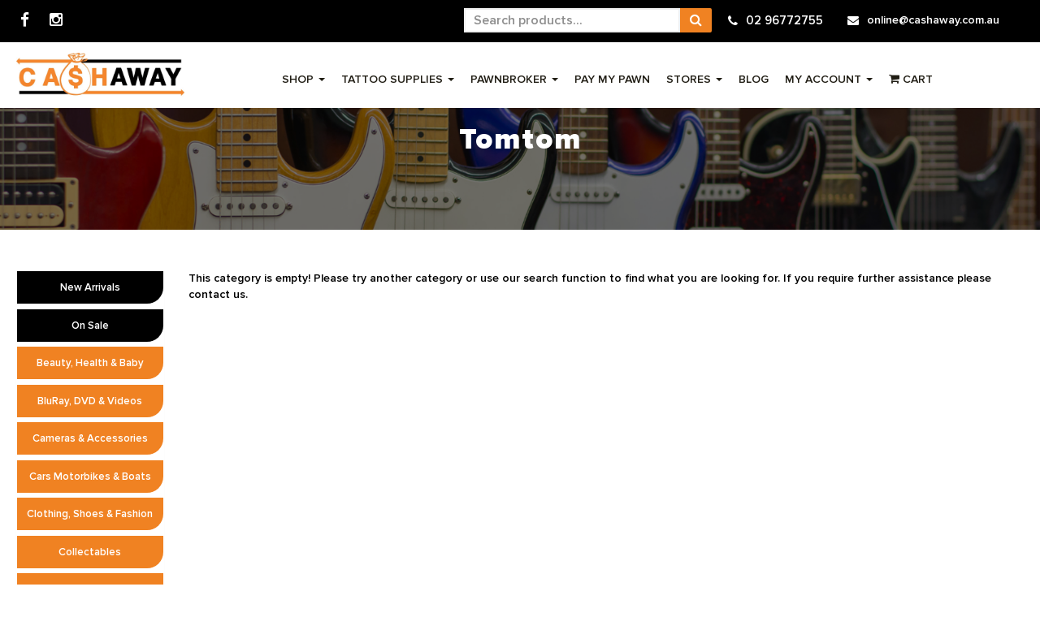

--- FILE ---
content_type: text/html; charset=utf-8
request_url: https://www.cashaway.com.au/brand/tomtom/
body_size: 10999
content:
<!DOCTYPE html>
<html lang="en">
<head>
<meta http-equiv="Content-Type" content="text/html; charset=utf-8" />
<meta http-equiv="cache-control" content="no-cache">
<meta name="keywords" content="Tomtom" />
<meta name="description" content="Tomtom - Tomtom" />
<meta name="viewport" content="width=device-width, initial-scale=1.0, minimum-scale=1.0, maximum-scale=5.0, user-scalable=yes">

<meta name="p:domain_verify" content="f2207fb33b2feff795fa1a87cdd9efaa"/>
<meta property="og:image" content="https://www.cashaway.com.au/assets/website_logo.png"/>
<meta property="og:title" content="Tomtom" />
<meta property="og:site_name" content="CASHAWAY PAWN BUY SELL TRADE"/>
<meta property="og:type" content="website"/>
<meta property="og:url" content="https://www.cashaway.com.au/brand/tomtom/"/>
<meta property="og:description" content="Tomtom - Tomtom"/>

<title>Tomtom</title>
<link rel="canonical" href="https://www.cashaway.com.au/brand/tomtom/" />
<link rel="shortcut icon" href="/assets/favicon_logo.png?1759976354" />
<link class="theme-selector" rel="stylesheet" type="text/css" href="/assets/themes/cashaway-202503/css/app.css?1759976354" media="all" />
<link rel="stylesheet" type="text/css" href="/assets/themes/cashaway-202503/css/style.css?1759976354" media="all" />

<!--[if lte IE 8]>
<script type="text/javascript" src="https://cdn.neto.com.au/assets/neto-cdn/html5shiv/3.7.0/html5shiv.js"></script>
<script type="text/javascript" src="https://cdn.neto.com.au/assets/neto-cdn/respond.js/1.3.0/respond.min.js"></script>
<![endif]-->
<!-- Begin: Script 92 -->
<script async src="https://js.stripe.com/v3/"></script>
<!-- End: Script 92 -->
<!-- Begin: Script 103 -->
<meta name="google-site-verification" content="HUEq0tm927O5bDqSKT2j9uTsA6KGlrwiiv8oLWwcb3g" />
<!-- End: Script 103 -->
<!-- Begin: Script 112 -->
<script
src="https://www.paypal.com/sdk/js?client-id=AdfSF2a1FFj8hz9dgNnz_YmUFUbMzk1Ak-CXHKCUwAKKzc1TsIxdY8ggX7WrkiGefZCNgjsmI2_kpBtc&currency=AUD&components=messages"
data-namespace="PayPalSDK">
</script>
<!-- End: Script 112 -->
<!-- Begin: Script 114 -->
<!-- Google Tag Manager -->
<script>(function(w,d,s,l,i){w[l]=w[l]||[];w[l].push({'gtm.start':
new Date().getTime(),event:'gtm.js'});var f=d.getElementsByTagName(s)[0],
j=d.createElement(s),dl=l!='dataLayer'?'&l='+l:'';j.async=true;j.src=
'https://www.googletagmanager.com/gtm.js?id='+i+dl;f.parentNode.insertBefore(j,f);
})(window,document,'script','dataLayer','GTM-T3W8M7F');</script>
<!-- End Google Tag Manager -->
<!-- End: Script 114 -->
<!-- Begin: Script 115 -->
<!-- Global site tag (gtag.js) - Google Analytics -->
<script async src="https://www.googletagmanager.com/gtag/js?id=G-VDNLHN0ZSL"></script>
<script>
  window.dataLayer = window.dataLayer || [];
  function gtag(){dataLayer.push(arguments);}
  gtag('js', new Date());
    gtag('config', 'G-VDNLHN0ZSL', {
      send_page_view: false
    });
</script>
<!-- End: Script 115 -->
<!-- Begin: Script 122 -->
<!-- End: Script 122 -->

<meta name="ahrefs-site-verification" content="60b4141d72ba75e06ef69c903e8abe8a9c46e9ec2e494b08684421610eea09fa">

<script type="application/ld+json">
{
  "@context": "https://schema.org",
  "@type": "Organization",
  "name": "Cash Away",
  "url": "https://www.cashaway.com.au",
  "telephone": "02 9677 2755",
  "image": "https://www.cashaway.com.au/assets/website_logo.png?1713422704",
  "description": "A service-oriented pawn broker where customers can either visit our shops or purchase items online.",
  "serviceArea": {
    "@type": "State",
    "name": "New South Wales"
  },
  "sameAs": [
    "https://www.facebook.com/cashawaypawn",
    "https://www.instagram.com/cashaway_pawn/"
  ],
    "address": {
    "@type": "PostalAddress",
    "streetAddress": "8/13 Mount Street",
    "addressLocality": "Mount Druitt",
    "addressRegion": "NSW",
    "postalCode": "2770",
    "addressCountry": "AU"
  },
  "location": [
    {
      "@type": "LocalBusiness",
      "telephone": "02 9677 2755",
      "name": "Cash Away Mount Druitt",
      "priceRange": "$$$",
      "image": "https://www.cashaway.com.au/assets/website_logo.png?1713422704",
      "address": {
        "@type": "PostalAddress",
        "streetAddress": "8/13 Mount Street",
        "addressLocality": "Mount Druitt",
        "addressRegion": "NSW",
        "postalCode": "2770",
        "addressCountry": "AU"
      },
      "email": "shop@cashaway.com.au",
      "hasMap": "https://www.google.com/maps/dir//CASHAWAY+Pawn+Buy+Sell+Trade+Mt+Druitt,+Unit+8%2F13+Mount+St,+Mount+Druitt+NSW+2770/data=!4m6!4m5!1m1!4e2!1m2!1m1!1s0x6b129a5c95c2b65d:0x9b1a8e52358d5546?sa=X&ved=1t:57443&ictx=111"
    },
    {
      "@type": "LocalBusiness",
      "telephone": "(02) 9011 5484",
      "name": "Cash Away St Marys",
      "priceRange": "$$$",
      "image": "https://www.cashaway.com.au/assets/website_logo.png?1713422704",
      "address": {
        "@type": "PostalAddress",
        "streetAddress": "48 Queen Street",
        "addressLocality": "St Marys",
        "addressRegion": "NSW",
        "postalCode": "2760",
        "addressCountry": "AU"
      },
      "email": "stmarys@cashaway.com.au",
      "hasMap": "https://www.google.com/maps/dir/-33.8427904,150.9883904/Cashaway+Pawn+Buy+Sell+Trade+St+Marys,+48+Queen+St,+St+Marys+NSW+2760/@-33.8023816,150.7232855,11z/data=!3m1!4b1!4m9!4m8!1m1!4e1!1m5!1m1!1s0x6b129ab16bd7f7db:0xc0c4ada97d8c05e5!2m2!1d150.7747179!2d-33.7639808?entry=ttu"
    }
  ]
}
</script>
<script type="application/ld+json">
{
  "@context": "https://schema.org",
  "@type": "BreadcrumbList",
  "itemListElement": [
    {
      "@type": "ListItem",
      "position": 1,
      "name": "Home",
      "item": "https://www.cashaway.com.au"
    }
  ]
}
</script>
<!-- BEGIN MerchantWidget Code -->

<script id='merchantWidgetScript'

        src="https://www.gstatic.com/shopping/merchant/merchantwidget.js"

        defer>

</script>

<script type="text/javascript">

  merchantWidgetScript.addEventListener('load', function () {

    merchantwidget.start({

     position: 'RIGHT_BOTTOM'

   });

  });

</script>

<!-- END MerchantWidget Code -->

</head>

<body id="n_content" class="n_cashaway-202503 pid_1445 template_category">
<!-- Google Tag Manager (noscript) -->
<noscript><iframe src="https://www.googletagmanager.com/ns.html?id=GTM-WHJTPNP"
height="0" width="0" style="display:none;visibility:hidden"></iframe></noscript>
<!-- End Google Tag Manager (noscript) -->
    <div class="top-header">
        <div class="container">
            <div class="row">
                <div class="col-xs-5 social-icns">
                    <ul>
						<li><a href="https://www.facebook.com/cashawaypawn" title="Follow us on Facebook" target="_blank" rel="nofollow"><i class="fa fa-facebook" aria-hidden="true"></i></a></li>
						<li><a href="https://www.instagram.com/cashaway_pawn" title="Follow us on Instagram" target="_blank" rel="nofollow"><i class="fa fa-instagram" aria-hidden="true"></i></a></li>
					</ul>
                </div>
                <div class="updateSearch col-xs-9 text-right">
<div class="header-search">
<form name="productsearch" method="get" action="/">
    <input type="hidden" name="rf" value="kw" />
    <div class="input-group input-group-lg">
        <label for="name_search" class="visually-hidden">Search Products</label>
        <input class="form-control ajax_search" value="" id="name_search" autocomplete="off" name="kw" type="text" placeholder="Search products..." />
        <span class="input-group-btn">
            <button type="submit" value="Search" class="btn btn-default" aria-label="Search">
                <i class="fa fa-search" aria-hidden="true"></i>
            </button>
        </span>
    </div>
</form>


                        </div>
						<div class="contactStore text-left">
								<i class="fa fa-phone " aria-hidden="true"></i>
								<a href="tel:02 96772755 " title="Phone 02 96772755 ">02 96772755 </a>
							</div>
						<div class="contactStore dectext">
								<i class="fa fa-envelope"></i>
								<a href="mailto:online@cashaway.com.au" title="Email us on online@cashaway.com.au">online@cashaway.com.au</a>
							</div>
						</div>
            </div>
        </div>
        
    </div>

    <div class="container wrapper-header">
        <div class="row head-row">
            <div class="col-xs-12 col-sm-2 wrapper-logo">
				<a href="https://www.cashaway.com.au" title="Cashaway.com.au  (One Cheaky Company Pty Ltd)">
					<img class="logo" src="/assets/website_logo.png?1759976354" alt="Cashaway.com.au  (One Cheaky Company Pty Ltd) Logo" width="207" height="55" />
				</a>
            </div>
            <div class="col-xs-12 col-sm-10">
                   <div class="navbar navbar-default">
                            <div class="navbar-header">
                                <ul class="navigation-list list-inline visible-xs nMobileNav">
                                    <li><a href="#" class="nToggleMenu" data-target=".navbar-responsive-collapse"><span class="icon"><i class="fa fa-bars"></i></span><br>
                                                Menu</a></li>
                                    <li><a href="/products"><span class="icon"><i class="fa fa-gift"></i></span><br>
                                                Shop</a></li>
                                    <li><a href="https://www.cashaway.com.au/_mycart?tkn=cart&ts=1763909241190645"><span class="icon"><i class="fa fa-shopping-cart"></i></span><br>
                                                Cart (<span rel="a2c_item_count">0</span>)</a></li>
                                    <li><a href="/_myacct/"><span class="icon"><i class="fa fa-user"></i></span><br>
                                                Account</a></li>
                                </ul>
                            </div>
                            <div class="navbar-collapse collapse navbar-responsive-collapse">
                                <ul class="nav nav-pills nav-pills-right headerd-main-menu" style="display: table;margin: 0 auto;"><li class="dropdown dropdown-hover"> <a href="/products?rf=&sortby=new_arrivals" title="Shop" class="dropdown-toggle" >Shop <span class="caret"></span></a> <ul class="dropdown-menu">
                                                    <li class=""> <a href="/lux-collection/~-1657?rf=&sortby=highest_price" title="LUX Collection" class="nuhover dropdown-toggle">LUX Collection</a> </li><li class=""> <a href="/new-stock-lines/" title="NEW Stock Lines" class="nuhover dropdown-toggle">NEW Stock Lines</a> </li><li class=""> <a href="/jewellery-watches/" title="Jewellery & Watches" class="nuhover dropdown-toggle">Jewellery & Watches</a> </li><li class=""> <a href="/beauty-health-baby/" title="Beauty Health Baby" class="nuhover dropdown-toggle">Beauty Health Baby</a> </li><li class=""> <a href="/cameras-accessories/" title="Cameras & Accessories" class="nuhover dropdown-toggle">Cameras & Accessories</a> </li><li class=""> <a href="/cars-motorbikes-boats/" title="Cars Motorbikes Boats" class="nuhover dropdown-toggle">Cars Motorbikes Boats</a> </li><li class=""> <a href="/clothing-shoes-fashion/" title="Clothing Shoes Fashion" class="nuhover dropdown-toggle">Clothing Shoes Fashion</a> </li><li class=""> <a href="/collectables/" title="Collectables" class="nuhover dropdown-toggle">Collectables</a> </li><li class=""> <a href="/computers-tablets/" title="Computers Tablets" class="nuhover dropdown-toggle">Computers Tablets</a> </li><li class=""> <a href="/games-and-consoles/" title="Gaming" class="nuhover dropdown-toggle">Gaming</a> </li><li class=""> <a href="/household-goods/" title="Household Goods" class="nuhover dropdown-toggle">Household Goods</a> </li><li class=""> <a href="/musical-instuments/" title="Musical Instruments" class="nuhover dropdown-toggle">Musical Instruments</a> </li><li class=""> <a href="/outdoor-camping/" title="Outdoor & Camping" class="nuhover dropdown-toggle">Outdoor & Camping</a> </li><li class=""> <a href="/phones-accessories/" title="Phones & Accessories" class="nuhover dropdown-toggle">Phones & Accessories</a> </li><li class=""> <a href="/sound-audio-equipment/" title="Pro Sound and Lighting " class="nuhover dropdown-toggle">Pro Sound and Lighting </a> </li><li class=""> <a href="/sporting-equipment-bicycles/" title="Sporting & Bicycles" class="nuhover dropdown-toggle">Sporting & Bicycles</a> </li><li class=""> <a href="/tools-hardware/" title="Tools & Hardware" class="nuhover dropdown-toggle">Tools & Hardware</a> </li><li class=""> <a href="/toys-hobbies-crafts/" title="Toys & Hobbies" class="nuhover dropdown-toggle">Toys & Hobbies</a> </li><li class=""> <a href="/tvs-home-entertainment/" title="TV & Home Entertainment" class="nuhover dropdown-toggle">TV & Home Entertainment</a> </li><li class=""> <a href="/white-goods/" title="White Goods" class="nuhover dropdown-toggle">White Goods</a> </li>
                                                </ul>
                                                </li><li class="dropdown dropdown-hover"> <a href="/tattoo-supplies" title="Tattoo Supplies" class="dropdown-toggle" >Tattoo Supplies <span class="caret"></span></a> <ul class="dropdown-menu">
                                                    <li class=""> <a href="/tattoo-supplies/tattoo-kits/" title="Tattoo Kits" class="nuhover dropdown-toggle">Tattoo Kits</a> </li><li class=""> <a href="/tattoo-supplies/needles-tubes/" title="Needles & Tubes" class="nuhover dropdown-toggle">Needles & Tubes</a> </li><li class=""> <a href="/tattoo-supplies/tattoo-cartridges/" title="Tattoo Cartridges" class="nuhover dropdown-toggle">Tattoo Cartridges</a> </li><li class=""> <a href="/tattoo-supplies/tattoo-inks/" title="Tattoo Inks" class="nuhover dropdown-toggle">Tattoo Inks</a> </li><li class=""> <a href="/tattoo-supplies/make-up-kits/" title="Make Up Kits" class="nuhover dropdown-toggle">Make Up Kits</a> </li><li class=""> <a href="/tattoo-supplies/power-supplies/" title="Power Supplies" class="nuhover dropdown-toggle">Power Supplies</a> </li><li class=""> <a href="/tattoo-supplies/tattoo-accessories/" title="Tattoo Accessories" class="nuhover dropdown-toggle">Tattoo Accessories</a> </li><li class=""> <a href="/tattoo-supplies/tattoo-machines/" title="Tattoo Machines" class="nuhover dropdown-toggle">Tattoo Machines</a> </li><li class=""> <a href="/clothing/street-attitude-t-shirts/" title="Tattoo Clothing" class="nuhover dropdown-toggle">Tattoo Clothing</a> </li>
                                                </ul>
                                                </li><li class="dropdown dropdown-hover"> <a href="/Pawnbroker" title="Pawnbroker" class="dropdown-toggle" >Pawnbroker <span class="caret"></span></a> <ul class="dropdown-menu">
                                                    <li class=""> <a href="/payday-loans" title="Short Term Loans" class="nuhover dropdown-toggle">Short Term Loans</a> </li><li class=""> <a href="/about-us/" title="About Us" class="nuhover dropdown-toggle">About Us</a> </li><li class=""> <a href="/contact-us" title="Contact Us" class="nuhover dropdown-toggle">Contact Us</a> </li>
                                                </ul>
                                                </li><li class=""> <a href="https://pay.cashaway.com.au/" title="Pay My Pawn" >Pay My Pawn </a> </li><li class="dropdown dropdown-hover"> <a href="/store-finder/" title="Stores" class="dropdown-toggle" >Stores <span class="caret"></span></a> <ul class="dropdown-menu">
                                                    <li class=""> <a href="/contact-us" title="Contact Us" class="nuhover dropdown-toggle">Contact Us</a> </li>
                                                </ul>
                                                </li><li class=""> <a href="/blog" title="Blog" >Blog </a> </li><li class="dropdown dropdown-hover myAccount"> <a href="" class="dropdown-toggle" data-toggle="dropdown">My Account <span class="caret"></span></a>
                            <ul class="dropdown-menu">
                                <li class="box" id="neto-dropdown">
                                    <li><a href="https://www.cashaway.com.au/_myacct">Account Home</a></li>
                                    <li><a href="https://www.cashaway.com.au/_myacct#orders">Orders</a></li>
                                    <li><a href="https://www.cashaway.com.au/_myacct/payrec">Pay Invoices</a></li>
                                    <li><a href="https://www.cashaway.com.au/_myacct/favourites">Favourites</a></li>
                                    <li><a href="https://www.cashaway.com.au/_myacct/wishlist">Wishlists</a></li>
                                    <li><a href="https://www.cashaway.com.au/_myacct/warranty">Resolution Centre</a></li>
                                    <li><a href="https://www.cashaway.com.au/_myacct/edit_account">Edit My Details</a></li>
                                    <li><a href="https://www.cashaway.com.au/_myacct/edit_address">Edit My Address Book</a></li>
                                    <li class="divider"></li>
                                    <span nloader-content-id="3PABMW5Ieo5ADyR29UPr0SpViT_4Hiu91di5fiHprO04aRuy77rwMz-AvD2G3RY79UGsf-03B6tEwCHzjdbuxA" nloader-content="[base64]" nloader-data="uFhu8iDIrmRxy6lWDAPcTLpOf230la1m0MjvawR-Fyc"></span></li>
                            </ul>
                                            </li>
                                <li class="" id="header-cart"> 
                                    <a href="https://www.cashaway.com.au/_mycart?tkn=cart&ts=1763909241738685" class="dropdown-toggle" data-toggle="dropdown" id="cartcontentsheader">
                                    <i class="fa fa-shopping-cart"></i> CART
                                </a>
                                <ul class="dropdown-menu">
                                    <li class="box" id="neto-dropdown">
                                        <div class="body padding" id="cartcontents"></div>
                                        <div class="footer"></div>
                                    </li>
                                </ul>
                                </li>
                                        </ul>
                                <!-- navbar... -->
                            </div>
                    </div> 
            </div>
        </div>
    </div>
    
    
<div class="content_sec Tomtom">
 <div id="main-content" role="main" class="container main_category" style="padding-top: 0px;">
        <div class="row">
            <script type="application/ld+json">
{
  "@context": "https://schema.org",
  "@type": "BreadcrumbList",
  "itemListElement": [
    {
      "@type": "ListItem",
      "position": 1,
      "name": "Home",
      "item": "https://www.cashaway.com.au"
    },
    {
      "@type": "ListItem",
      "position": 2,
      "name": "Tomtom",
      "item": "https://www.cashaway.com.au/brand/tomtom/"
    }
  ]
}
</script>

<script type="application/ld+json">
{
  "@context": {
    "@vocab": "http://schema.org/"
  },
  "@graph": [
	{
		"@type":"CollectionPage",
		"headline":"Tomtom",
		"url":"https://www.cashaway.com.au/brand/tomtom/",
		"@id":"https://www.cashaway.com.au/brand/tomtom/#collectionpage",
		"mainEntity":{
			"@id":"https://www.cashaway.com.au/brand/tomtom/#itemlist"
		},
		"publisher":{
			"@id":"https://www.cashaway.com.au/#localbusiness"
		},
		"inLanguage":"en-AU",
		"isPartOf": {
			"@id": "https://www.cashaway.com.au/#website"
		},
		"about": {
			"@id": "https://www.cashaway.com.au/#localbusiness"
		},
		"breadcrumb":{
			"@id":"https://www.cashaway.com.au/brand/tomtom/#breadcrumb"
		}
	},{
		"@type": "BreadcrumbList",
		"@id":"https://www.cashaway.com.au/brand/tomtom/#breadcrumb",
		"itemListElement": [{
		"@type": "ListItem",
		"position": 1,
		"item": "https://www.cashaway.com.au",
		"name": "Home",
    "seller": {
        "@type": "Organization",
        "name": "Cashaway.com.au  (One Cheaky Company Pty Ltd)"
      }
		},{
		"@type": "ListItem",
		"position": 2,
		"item": "https://www.cashaway.com.au/brand/tomtom/",
		"name": "Tomtom",
    "seller": {
        "@type": "Organization",
        "name": "Cashaway.com.au  (One Cheaky Company Pty Ltd)"
      }
	  }]
	},

  ]
}
</script>


<div class="category-head">
	<div class="container">
		<div class="row">
			<h1 class="page-header">
				Tomtom
				
				</h1>

			</div>
	</div>
</div>


<div class="category-content-holder"><div class="container">
<div class="row">
<div class="col-xs-12 col-sm-2" id="left-sidebar">
	<div class="panel hidden-xs--">
				<ul class="list-group collapse" id="list-category">
 <li class="bcolor"><a href="https://www.cashaway.com.au/products?rf=&sortby=new_arrivals" class="list-group-item">New Arrivals</a></li>   
<li class="bcolor"><a href="https://www.cashaway.com.au/on-sale/" class="list-group-item">On Sale</a></li><li class=" "><a href="https://www.cashaway.com.au/beauty-health-baby/" class="list-group-item dropdown-toggle">Beauty, Health & Baby</a>
						
					</li><li class="dropdown dropdown-hover "><a href="https://www.cashaway.com.au/bluray-dvd-videos/" class="list-group-item dropdown-toggle">BluRay, DVD & Videos</a>
						<ul class="dropdown-menu dropdown-menu-horizontal">
								<li class=" ">
						<a href="https://www.cashaway.com.au/bluray-dvd-videos/movies-music/">Movies & Music</a>
						
					</li><li class=" ">
						<a href="https://www.cashaway.com.au/bluray-dvd-videos/tv-series-box-sets/">TV Series & Box Sets </a>
						
					</li>
							</ul>
					</li><li class=" "><a href="https://www.cashaway.com.au/cameras-accessories/" class="list-group-item dropdown-toggle">Cameras & Accessories</a>
						
					</li><li class=" "><a href="https://www.cashaway.com.au/cars-motorbikes-boats/" class="list-group-item dropdown-toggle">Cars Motorbikes & Boats</a>
						
					</li><li class="dropdown dropdown-hover "><a href="https://www.cashaway.com.au/clothing-shoes-fashion/" class="list-group-item dropdown-toggle">Clothing, Shoes & Fashion</a>
						<ul class="dropdown-menu dropdown-menu-horizontal">
								<li class=" ">
						<a href="https://www.cashaway.com.au/clothing-shoes-fashion/hand-bags-accessories/">Hand Bags & Accessories</a>
						
					</li><li class=" ">
						<a href="https://www.cashaway.com.au/accessories/">Shoes</a>
						
					</li><li class=" ">
						<a href="https://www.cashaway.com.au/clothing-shoes-fashion/sun-glasses/">Sun Glasses</a>
						
					</li><li class=" ">
						<a href="https://www.cashaway.com.au/clothing-shoes-fashion/t-shirts-street-wear/">T Shirts & Street Wear </a>
						
					</li>
							</ul>
					</li><li class=" "><a href="https://www.cashaway.com.au/collectables/" class="list-group-item dropdown-toggle">Collectables</a>
						
					</li><li class=" "><a href="https://www.cashaway.com.au/computers-tablets/" class="list-group-item dropdown-toggle">Computers & Tablets</a>
						
					</li><li class="dropdown dropdown-hover "><a href="https://www.cashaway.com.au/games-and-consoles/" class="list-group-item dropdown-toggle">Games and Consoles</a>
						<ul class="dropdown-menu dropdown-menu-horizontal">
								<li class=" ">
						<a href="https://www.cashaway.com.au/game-consoles/">Game Consoles</a>
						
					</li><li class=" ">
						<a href="https://www.cashaway.com.au/video-games/">Video Games</a>
						
					</li>
							</ul>
					</li><li class=" "><a href="https://www.cashaway.com.au/gardening-equipment/" class="list-group-item dropdown-toggle">Gardening Equipment</a>
						
					</li><li class=" "><a href="https://www.cashaway.com.au/household-goods/" class="list-group-item dropdown-toggle">Household Goods</a>
						
					</li><li class="dropdown dropdown-hover "><a href="https://www.cashaway.com.au/jewellery-watches/" class="list-group-item dropdown-toggle">Jewellery & Watches</a>
						<ul class="dropdown-menu dropdown-menu-horizontal">
								<li class=" ">
						<a href="https://www.cashaway.com.au/accessories/~-212">Accessories</a>
						
					</li><li class=" ">
						<a href="https://www.cashaway.com.au/bracelet/">Bracelet & Bangles</a>
						
					</li><li class=" ">
						<a href="https://www.cashaway.com.au/earrings/">Earrings</a>
						
					</li><li class=" ">
						<a href="https://www.cashaway.com.au/jewellery-set/">Jewellery Set</a>
						
					</li><li class=" ">
						<a href="https://www.cashaway.com.au/necklace/">Necklace</a>
						
					</li><li class=" ">
						<a href="https://www.cashaway.com.au/pendant/">Pendant & Broches</a>
						
					</li><li class=" ">
						<a href="https://www.cashaway.com.au/rings/">Rings</a>
						
					</li><li class=" ">
						<a href="https://www.cashaway.com.au/jewellery-watches/stirling-silver-jewellery/">Sterling Silver Jewellery</a>
						
					</li><li class=" ">
						<a href="https://www.cashaway.com.au/watches/">Watches</a>
						
					</li>
							</ul>
					</li><li class=" "><a href="https://www.cashaway.com.au/lux-collection/~-1657" class="list-group-item dropdown-toggle">LUX Collection</a>
						
					</li><li class=" "><a href="https://www.cashaway.com.au/musical-instuments/" class="list-group-item dropdown-toggle">Musical instuments</a>
						
					</li><li class=" "><a href="https://www.cashaway.com.au/outdoor-camping/" class="list-group-item dropdown-toggle">Outdoor & Camping</a>
						
					</li><li class=" "><a href="https://www.cashaway.com.au/phones-accessories/" class="list-group-item dropdown-toggle">Phones & Accessories</a>
						
					</li><li class=" "><a href="https://www.cashaway.com.au/portable-electronics/" class="list-group-item dropdown-toggle">Portable Electronics</a>
						
					</li><li class=" "><a href="https://www.cashaway.com.au/sound-audio-equipment/" class="list-group-item dropdown-toggle">Sound & Audio Equipment</a>
						
					</li><li class=" "><a href="https://www.cashaway.com.au/sporting-equipment-bicycles/" class="list-group-item dropdown-toggle">Sporting Equipment & Bicycles</a>
						
					</li><li class="dropdown dropdown-hover "><a href="https://www.cashaway.com.au/tattoo-supplies/" class="list-group-item dropdown-toggle">Tattoo Supplies</a>
						<ul class="dropdown-menu dropdown-menu-horizontal">
								<li class=" ">
						<a href="https://www.cashaway.com.au/tattoo-supplies/tattoo-kits/">Tattoo Kits</a>
						
					</li><li class=" ">
						<a href="https://www.cashaway.com.au/tattoo-supplies/street-attitude-t-shirts/">Street Attitude T Shirts</a>
						
					</li><li class=" ">
						<a href="https://www.cashaway.com.au/tattoo-supplies/tattoo-cartridges/">Tattoo Cartridges</a>
						
					</li><li class=" ">
						<a href="https://www.cashaway.com.au/tattoo-supplies/needles-tubes/">Needles & Tubes</a>
						
					</li><li class=" ">
						<a href="https://www.cashaway.com.au/tattoo-supplies/tattoo-inks/">Tattoo Inks</a>
						
					</li><li class=" ">
						<a href="https://www.cashaway.com.au/tattoo-supplies/power-supplies/">Power Supplies</a>
						
					</li><li class=" ">
						<a href="https://www.cashaway.com.au/tattoo-supplies/tattoo-pens-machines/">Tattoo Pens & Machines</a>
						
					</li><li class=" ">
						<a href="https://www.cashaway.com.au/tattoo-supplies/tattoo-accessories/">Tattoo Accessories</a>
						
					</li><li class=" ">
						<a href="https://www.cashaway.com.au/tattoo-supplies/make-up-kits/">Make Up Kits</a>
						
					</li>
							</ul>
					</li><li class=" "><a href="https://www.cashaway.com.au/tools-hardware/" class="list-group-item dropdown-toggle">Tools & Hardware</a>
						
					</li><li class=" "><a href="https://www.cashaway.com.au/toys-hobbies-crafts/" class="list-group-item dropdown-toggle">Toys, Hobbies & Crafts</a>
						
					</li><li class=" "><a href="https://www.cashaway.com.au/tvs-home-entertainment/" class="list-group-item dropdown-toggle">TVs & Home Entertainment</a>
						
					</li><li class=" "><a href="https://www.cashaway.com.au/white-goods/" class="list-group-item dropdown-toggle">White Goods</a>
						
					</li><li class=" "><a href="https://www.cashaway.com.au/others-miscellaneous/" class="list-group-item dropdown-toggle">Others & Miscellaneous</a>
						
					</li><li class=" "><a href="https://www.cashaway.com.au/golf-clubs/" class="list-group-item dropdown-toggle">Golf Clubs</a>
						
					</li><li class=" "><a href="https://www.cashaway.com.au/new-never-used/" class="list-group-item dropdown-toggle">NEW Never Used</a>
						
					</li><li class=" "><a href="https://www.cashaway.com.au/new-stock-lines/" class="list-group-item dropdown-toggle">NEW STOCK LINES</a>
						
					</li></ul>
			</div>
	
	<span nloader-content-id="7SmuY9D_C8tftbIsspovmqx70XzKTmRysbcSIrTthtACiJ24CtJNjW3WNHzFVq8XhylptewkYYVdHOaKlj_tNk" nloader-content="[base64]" nloader-data="vkL_mAA6yTPA_wevrPDXKVYEtWRrUmk1FVfQEOjXSPRjYfstExCCA0BqdayrU0cLeznzenfGbTMR8woVFLXLTQ"></span>
</div>
<div class="col-xs-12 col-sm-10">  

	

<div class="row">
			<div class="col-xs-12">
				<p>This category is empty! Please try another category or use our search function to find what you are looking for. If you require further assistance please contact us.</p>
			</div>
		</div>
</div></div></div>
</div>
<div class="catDesc">
</div></div>
</div>
</div>

<div class="wrapper-footer">
	<div class="container">
		<div class="row">
			<div class="col-xs-12 col-sm-8 col-sm-offset-2"><div class="row footerfrm">
				<form action="/brand/tomtom/" method="post"><input name="inp-submit" type="hidden" value="y" />
<h3>Contact Us</h3>
<div class="col-xs-12 col-sm-6"><input class="form-control" id="inp-first_name" placeholder="First Name" name="inp-first_name" required="" size="40" type="text" value="" /> <input class="hidden" name="inp-title" type="text" value="" /></div>
<div class="col-xs-12 col-sm-6"><input class="form-control" placeholder="Last Name" name="inp-last_name" size="40" type="text" value="" /></div>
<div class="col-xs-12 col-sm-6"><input class="form-control" name="inp-email" required="" size="40" type="email" placeholder="Email" value="" /></div>
<div class="col-xs-12 col-sm-6"><input class="form-control" placeholder="Phone Number" name="inp-phone" size="40" type="text" value="" /></div>
<div class="col-xs-12 col-sm-12"><textarea class="form-control col-xs-12 col-md-6" name="inp-msg" rows="5" placeholder="Enquiry"></textarea></div>
<div class="col-xs-12 col-sm-12 text-right"><input name="state" type="hidden" value="email_sent" /><input class="btn btn-lg btn-default" type="submit" value="SUBMIT" /></div>
</form>

			</div></div>
		</div>
        </div>
</div>
<!-- For CONTACT US -->
<div class="bottom-footer">
                <div class="container-fluid">
                    <div class="row">
                        <div class="col-sm-9">
                        <ul class="navbar-nav">
                            <li class="nav-item"><a class="nav-link" href="/terms_of_use" title="Terms of Use">Terms of Use</a></li>
                            <li class="nav-item"><a class="nav-link" href="/privacy_policy" title="Privacy Policy">Privacy Policy</a></li>
                            <li class="nav-item"><a class="nav-link" href="/returns_policy" title="Returns Policy">Returns Policy</a></li>
                            <li class="nav-item"><a class="nav-link" href="/shipping_policy" title="Shipping Policy">Shipping Policy</a></li>
                            <li class="nav-item"><a class="nav-link" href="/security_policy" title="Security Policy">Security Policy</a></li>
			</ul>
                            </div>
				<div class="col-sm-3">
					&copy; Copyright 2024 One Cheaky Co Pty Ltd t/as Cashaway Pawn Buy Sell Trade, All Rights Reserved.
				</div>
			</div>
		</div>
</div>
	<!-- Required Neto Scripts - DO NOT REMOVE -->
	<script type="text/javascript" src="https://cdn.neto.com.au/assets/neto-cdn/jquery/1.11.3/jquery.min.js"></script>
	<script type="text/javascript" src="https://cdn.neto.com.au/assets/neto-cdn/fancybox/2.1.5/jquery.fancybox.pack.js"></script>
	<script type="text/javascript" src="//assets.netostatic.com/ecommerce/6.352.0/assets/js/common/webstore/main.js"></script>
	<script type="text/javascript" src="https://cdn.neto.com.au/assets/neto-cdn/bootstrap/3.3.6/bootstrap.min.js"></script>
	<script type="text/javascript" src="/assets/themes/cashaway-202503/js/custom.js?1759976354"></script>
	<script type="text/javascript" src="https://cdn.neto.com.au/assets/neto-cdn/jquery_ui/1.11.1/js/jquery-ui-1.8.18.custom.min.js"></script>
	
		<script>
			(function( NETO, $, undefined ) {
				NETO.systemConfigs = {"isLegacyCartActive":"1","currencySymbol":"$","siteEnvironment":"production","defaultCart":"legacy","asyncAddToCartInit":"1","dateFormat":"dd/mm/yy","measurePerformance":0,"isMccCartActive":"0","siteId":"N028747","isMccCheckoutFeatureActive":0};
			}( window.NETO = window.NETO || {}, jQuery ));
		</script>
		
	<!-- Analytics -->
	<!-- Begin: Script 107 -->
<script>
    !function(f,b,e,v,n,t,s){if(f.fbq)return;n=f.fbq=function(){n.callMethod?
    n.callMethod.apply(n,arguments):n.queue.push(arguments)};if(!f._fbq)f._fbq=n;
    n.push=n;n.loaded=!0;n.version=';2.0';n.queue=[];t=b.createElement(e);t.async=!0;
    t.src=v;s=b.getElementsByTagName(e)[0];s.parentNode.insertBefore(t,s)}(window,
    document,'script','//connect.facebook.net/en_US/fbevents.js ');
    fbq('init', '1243190792687967', {}, {'agent':'plneto'});
    fbq('track', 'PageView');
    </script>
<noscript>
        <img height="1" width="1" style="display:none" src="https://www.facebook.com/tr?id=1243190792687967&ev=PageView&noscript=1" />
</noscript>
<script>
    var fbP = {
        productSetup: function(product) {
        return {
            'content_name': product.name,
            'content_category': product.category_fullname ? product.category_fullname : '',
            'content_type': 'product',
            'value': parseFloat(product.price) * parseInt(product.baseqty),
            'currency': 'AUD',
            'contents': [{
                'id': product.SKU ? product.SKU : product.parent_sku,
                'quantity': parseInt(product.baseqty),
                'item_price': parseFloat(product.price)
            }]
        }
    },
        addToCart: function(){
            var nProduct = $.getLastItemAdded();
            var fbProduct = fbP.productSetup(nProduct);
            fbq('track', 'AddToCart', fbProduct);
        },
        addMultiToCart: function(){
            var nProducts = $.getLastItemsAdded();
            for (var i = 0; i < nProducts.length; i++) {
                var fbProduct = fbP.productSetup(nProducts[i]);
                fbq('track', 'AddToCart', fbProduct);
            }
        },
        init: function(){
            nAddItemCallbacks.push(fbP.addToCart);
            nAddMultiItemsCallbacks.push(fbP.addMultiToCart);
        }
    }
    if (typeof $.getLastItemAdded !== "undefined") {
        fbP.init();
    }
</script>

<!-- End: Script 107 -->
<!-- Begin: Script 109 -->
<link rel="stylesheet" type="text/css" href="//cdn.neto.com.au/assets/neto-cdn/netoTicker/1.0.0/netoTicker.css" media="all"/>
<script type="text/javascript" src="//cdn.neto.com.au/assets/neto-cdn/netoTicker/1.0.0/netoTicker.js"></script>
<!-- End: Script 109 -->
<!-- Begin: Script 113 -->
<script>NETO.systemConfigs['domain'] = 'www.cashaway.com.au';</script>
<script type='text/javascript' src='https://go.smartrmail.com/scripts/pop_up_v3_script_neto_tag_live.js'></script>
<!-- End: Script 113 -->
<!-- Begin: Script 115 -->
<script>
    const ga4PageType = "content";
    const ga4PageFunnelValue = "";
    const ga4FunnelURL = ga4PageFunnelValue ? window.location.protocol + "//" + window.location.host + ga4PageFunnelValue : window.location;
    const ga4ProductList = document.querySelectorAll(".ga4-product");
    const ga4SetReferrerURL = () => {
        let ga4ReferrerURL = document.referrer;
        let webstoreURL = window.location.protocol + "//" + window.location.host;
        if (ga4ReferrerURL.includes("mycart?fn=payment") || ga4ReferrerURL.includes("mycart?fn=quote")) {
            return webstoreURL + "/purchase/confirmation.html";
        } else if (ga4ReferrerURL.includes("mycart")) {
            return webstoreURL + "/purchase/shopping_cart.html";
        } else {
            return ga4ReferrerURL;
        }
    }

    let ga4ProductArr = [];
    gtag('event', 'page_view', {
        page_title: document.title,
        page_location: ga4FunnelURL,
        page_referrer: ga4SetReferrerURL()
    });

    if (ga4ProductList.length) {
        ga4ProductList.forEach((el) => {
            if (el instanceof HTMLElement) {
                const { id, name, index, listname, affiliation, brand, category, price, currency, url } = el.dataset;
                el.closest('.thumbnail')
                 .querySelectorAll(`a[href='${url}']`)
                  .forEach((anchor) => {
                    anchor.addEventListener('click', (anchorEvent) => {
                        anchorEvent.preventDefault();
                        gtag('event', 'select_item', {
                            item_list_id: '1445',
                            item_list_name: listname,
                            items: [
                            {
                                item_id: id,
                                item_name: name,
                                index: index,
                                item_list_name: listname,
                                affiliation: affiliation,
                                item_brand: brand,
                                item_category: category,
                                price: price,
                                currency: currency
                            }
                            ]
                        });
                        setTimeout(() => {
                            document.location = url;
                        }, 500)
                    });
                });
                ga4ProductArr.push({
                    item_id: id,
                    item_name: name,
                    index: index,
                    item_list_name: listname,
                    affiliation: affiliation,
                    item_brand: brand,
                    item_category: category,
                    price: price,
                    currency: currency,
                })
            }
        })
    }

    if (ga4PageType === "product"){
        gtag('event', 'view_item', {
            currency: 'AUD',
            items: [{
                item_id: '',
                item_name: ``,
                affiliation: `CASHAWAY PAWN BUY SELL TRADE`,
                item_brand: ``,
                price: parseFloat(''),
                currency: 'AUD'
            }],
            value: parseFloat('')
        });
    }
    if (ga4PageType === "category"){
        gtag('event', 'view_item_list', {
          items: [...ga4ProductArr],
          item_list_name: `Tomtom`,
          item_list_id: '1445'
        });
    }
    if (ga4PageType === "search"){
        gtag('event', 'search', {
          search_term: ``
        });
        gtag('event', 'view_item_list', {
          items: [...ga4ProductArr],
          item_list_name: `Search - `,
          item_list_id: 'webstore_search'
        });
    }
    if (ga4PageType === "checkout" && ga4PageFunnelValue === "/purchase/shopping_cart.html"){
        gtag('event', 'view_cart', {
            currency: 'AUD',
            items: [...ga4CartItems],
            value: parseFloat(''),
            page_location: ga4FunnelURL,
            page_referrer: ga4SetReferrerURL()
        });
    }
    if (ga4PageType === "checkout" && ga4PageFunnelValue === "/purchase/confirmation.html"){
        gtag('event', 'begin_checkout', {
          currency: 'AUD',
          items: [...ga4CartItems],
          value: parseFloat('<span nloader-content-id="wvFa_SNkFblkIbfqpMZgQgKZ876GbqtF0wrhxcd7lqA" nloader-content="ESZoCxqMjCi_dSSMOwt5H7dgTN9LF-iMWmhje0q_KEE"></span>'),
          page_location: ga4FunnelURL,
          page_referrer: ga4SetReferrerURL()
        });
    }

    const ga4MapProduct = (product) => ({
        item_id: product.SKU ? product.SKU : product.parent_sku,
        item_name: product.name,
        affiliation: `CASHAWAY PAWN BUY SELL TRADE`,
        item_brand: product.brand,
        item_category: product.category_name,
        item_variant: product.specifics,
        price: product.price,
        currency: 'AUD',
        quantity: product.qty
    })
    const ga4AddToCart = () => {
        const product = $.getLastItemAdded()
        gtag('event', 'add_to_cart', {
            currency: 'AUD',
            items: [{
                ...ga4MapProduct(product)
            }],
            value: product.price
        });
    }
    const ga4AddMultiToCart = () => {
        $.getLastItemsAdded().forEach((product) => {
            gtag('event', 'add_to_cart', {
                currency: 'AUD',
                items: [{
                    ...ga4MapProduct(product)
                }],
                value: product.price
            });
        })
    }
    const ga4RemoveFromCart = () => {
        const product = $.getLastItemRemoved()
        gtag('event', 'remove_from_cart', {
            currency: 'AUD',
            items: [{
                ...ga4MapProduct(product)
            }],
            value: product.price
        });
    }

    if (ga4PageFunnelValue != "/purchase/confirmation.html"){
        nAddItemCallbacks.push(ga4AddToCart);
        nAddMultiItemsCallbacks.push(ga4AddMultiToCart);
        nRemoveItemCallbacks.push(ga4RemoveFromCart)
    }
</script>
<!-- End: Script 115 -->
<!-- Begin: Script 116 -->
<!-- End: Script 116 -->

	<!--
	<div class="npopup">
		<a href="javascript:void(0);" rel="nofollow noopener" class="npopup-btn-close" title="Close">X</a>
		<div class="npopup-body"></div>
	</div>
-->

<!-- PayPal BEGIN -->
	<!--<script> ;(function(a,t,o,m,s){a[m]=a[m]||[];a[m].push({t:new Date().getTime(),event:'snippetRun'});var f=t.getElementsByTagName(o)[0],e=t.createElement(o),d=m!=='paypalDDL'?'&m='+m:'';e.async=!0;e.src='https://www.paypal.com/tagmanager/pptm.js?id='+s+d;f.parentNode.insertBefore(e,f);})(window,document,'script','paypalDDL','18f5aed9-ce3f-47df-b43e-b7d9d9ebedb2'); </script> --><!-- PayPal END -->


<link rel="stylesheet" type="text/css" href="https://maxcdn.bootstrapcdn.com/font-awesome/4.4.0/css/font-awesome.min.css" media="all"/> 
<link rel="stylesheet" type="text/css" href="https://cdn.neto.com.au/assets/neto-cdn/jquery_ui/1.11.1/css/custom-theme/jquery-ui-1.8.18.custom.css" media="all"/> 
<link rel="stylesheet" type="text/css" href="https://cdn.neto.com.au/assets/neto-cdn/fancybox/2.1.5/jquery.fancybox.css" media="all"/>

	<div class="nactivity"><i class="fa fa-spinner fa-spin fa-inverse fa-3x fa-fw"></i></div>
</body>
</html>

--- FILE ---
content_type: text/css
request_url: https://www.cashaway.com.au/assets/themes/cashaway-202503/css/style.css?1759976354
body_size: 8643
content:
@font-face {
    font-family:'proxima_nova_black';
    src: url('ProximaNovaBlack.eot');
    src: url('ProximaNovaBlack.eot') format('embedded-opentype'),
         url('ProximaNovaBlack.woff2') format('woff2'),
         url('ProximaNovaBlack.woff') format('woff'),
         url('ProximaNovaBlack.ttf') format('truetype'),
         url('ProximaNovaBlack.svg#ProximaNovaBlack') format('svg');
}
@font-face {
    font-family:'proxima_nova_thin';
    src: url('ProximaNovaThin.eot');
    src: url('ProximaNovaThin.eot') format('embedded-opentype'),
         url('ProximaNovaThin.woff2') format('woff2'),
         url('ProximaNovaThin.woff') format('woff'),
         url('ProximaNovaThin.ttf') format('truetype'),
         url('ProximaNovaThin.svg#ProximaNovaThin') format('svg');
}
@font-face {
    font-family:'ProximaNova';
    src: url('ProximaNovaRegular.eot');
    src: url('ProximaNovaRegular.eot') format('embedded-opentype'),
         url('ProximaNovaRegular.woff2') format('woff2'),
         url('ProximaNovaRegular.woff') format('woff'),
         url('ProximaNovaRegular.ttf') format('truetype'),
         url('ProximaNovaRegular.svg#ProximaNovaRegular') format('svg');
}
@font-face {
    font-family:'proxima_nova_semibold';
    src: url('ProximaNovaSemibold.eot');
    src: url('ProximaNovaSemibold.eot') format('embedded-opentype'),
         url('ProximaNovaSemibold.woff2') format('woff2'),
         url('ProximaNovaSemibold.woff') format('woff'),
         url('ProximaNovaSemibold.ttf') format('truetype'),
         url('ProximaNovaSemibold.svg#ProximaNovaSemibold') format('svg');
}
@font-face {
    font-family:'proxima_nova_bold';
    src: url('ProximaNovaBold.eot');
    src: url('ProximaNovaBold.eot') format('embedded-opentype'),
         url('ProximaNovaBold.woff2') format('woff2'),
         url('ProximaNovaBold.woff') format('woff'),
         url('ProximaNovaBold.ttf') format('truetype'),
         url('ProximaNovaBold.svg#ProximaNovaBold') format('svg');
}

body {
	background-color: #ffffff /*{body|background-color}*/;
	background-image: none /*{body|background-image}*/;
	color: #222222 /*{body|text-colour}*/;
}
#main-content {
	/*background-color: #E5E5E5;*/
}
#main-content > .row:first-child > .col-xs-12 {
	padding-top:15px;
}
a, a:hover, a:active {
	color: #333333 /*{body|link-colour}*/
}
.wrapper-header {
	background-color: #ffffff /*{header|background-colour}*/;
	border:none;
	margin-bottom:0px; position:relative; z-index:999;
}
.wrapper-header a, .wrapper-header a:hover, .wrapper-header a:active {
  color: #1f1f1f /*{header|link-colour}*/;
  background-color: #fff !important;    
}
.wrapper-header .btn-default {
	background-color: #efefef /*{header|button-colour}*/;
	border-color: #efefef /*{header|button-colour}*/;
	color: #333333 /*{header|button-text-colour}*/;
}
.header-search .ajax_search {
	border-color: #efefef /*{header|button-colour}*/;
	box-shadow: none;
	border-width: 2px;
}
.navbar {
	margin-bottom: 0;
	background-color: transparent;
	border-color: transparent;
}
.navbar.navbar-default {
	background-color: #ffffff /*{header|menu-background-colour}*/;
}
.navbar-default .navbar-nav > li > a, .navbar-default .navbar-nav > li > a:hover,.navigation-list li a:hover,.navbar-default .navbar-nav > li:hover > a,.navigation-list li:hover a, .navigation-list li a {
	color: #201d14 /*{header|menu-colour}*/;
}
/* .headerd-main-menu > li:first-child{display:none;} */
.header-search, #header-cart{margin-top: 0;}
#neto-dropdown{width: 100%;} 
.headerd-main-menu .dropdown li{float:inherit !important; width: 100%;}
.wrapper-logo{padding: 0;} 
.logo{margin-top:0;} 
.head-row{margin: 13px 0;}
.head-row > .col-sm-10{padding: 0;}
.head-row .navbar.navbar-default{padding-top: 10px;}
.thumbnail{border:1px solid #e5e5e5; border-bottom-right-radius: 25px;}
.caption .price{color:#F08222; font-weight: bold;}
.thumbnail .caption h3{font-weight: bold;}
a.list-group-item{color:#fff;}
.panel-default {border-bottom-right-radius: 30px;} 
.panel-secondary {background-color: #f5f5f5;border-bottom-right-radius: 30px;}
.well {border-bottom-right-radius: 30px;} 
.list-group-item{background-color:#F08222; font-weight: bold; text-align: center; /*border-bottom: #E5E5E5 10px solid !important; border-top:none !important;*/ margin-bottom:0.5em;}
.panel-default>.panel-heading{background-color: #000; color:#fff;  text-align: center; /*border-bottom: #E5E5E5 10px solid !important;*/}
.panel-default>.panel-heading h3{font-weight: bold;}
.panel > .list-group {margin-bottom: 2em;}
.panel > .list-group .list-group-item {border-bottom-right-radius: 20px;}
a.list-group-item:hover, a.list-group-item:focus{background-color: #000; color:#fff;}
.pagination > li > a, .pagination > li > span{background-color:#F08222; color: #fff; font-weight: bold;}
.thumb_list .panel-body h3{font-weight: bold;}
.thumb_list .panel-body .price .text-success{color:#F08222; font-weight: bold;}
.nav.nav-tabs > li > a{background-color:#F08222; color: #fff !important; border:none; margin-right:2px; border-top-right-radius: 20px;text-transform: uppercase; padding-left: 10px !important; padding-right: 15px !important;}
.nav.nav-tabs > li.active > a, .nav.nav-tabs > li:hover > a{background-color:#000 !important; color:#fff !important; border:none;}
#homepage-content{background: #fff;} 
.wrapper-footer {
	background-color: rgba(255, 131, 7, 1) /*{footer|background-color}*/;
	color: #222222 /*{footer|text-colour}*/;
}
.wrapper-footer a, .wrapper-footer a:hover, .wrapper-footer a:active {
	color: #333333 /*{footer|link-colour}*/;
}
.nav > li > a:hover, .nav > li > a:focus {
	color:#F08222;
}
.btn-primary {
	color: #FFFFFF;
	background-color: #3f3926 /*{buttons|primary-colour}*/;
	border-color: #3f3926 /*{buttons|primary-colour}*/;
}
.btn-primary:hover,
.btn-primary:focus,
.btn-primary:active,
.btn-primary.active,
.open > .dropdown-toggle.btn-primary {
	color: #FFFFFF;
	background-color: #3f3926 /*{buttons|primary-colour}*/;
	border-color: #3f3926 /*{buttons|primary-colour}*/;
}
.btn-primary:active,
.btn-primary.active,
.open > .dropdown-toggle.btn-primary {
	background-image: none;
}
.btn-primary.disabled,
.btn-primary[disabled],
fieldset[disabled] .btn-primary,
.btn-primary.disabled:hover,
.btn-primary[disabled]:hover,
fieldset[disabled] .btn-primary:hover,
.btn-primary.disabled:focus,
.btn-primary[disabled]:focus,
fieldset[disabled] .btn-primary:focus,
.btn-primary.disabled:active,
.btn-primary[disabled]:active,
fieldset[disabled] .btn-primary:active,
.btn-primary.disabled.active,
.btn-primary[disabled].active,
fieldset[disabled] .btn-primary.active {
	background-color: #3f3926 /*{buttons|primary-colour}*/;
	border-color: #3f3926 /*{buttons|primary-colour}*/;
}
.btn-success {
	color: #ffffff;
	background-color: #3f3926 /*{buttons|secondary-colour}*/;
	border-color: #3f3926 /*{buttons|secondary-colour}*/;
}
.btn-success:hover,
.btn-success:focus,
.btn-success:active,
.btn-success.active,
.open > .dropdown-toggle.btn-success {
	color: #ffffff;
	background-color: #3f3926 /*{buttons|secondary-colour}*/;
	border-color: #3f3926 /*{buttons|secondary-colour}*/;
}
.btn-success:active,
.btn-success.active,
.open > .dropdown-toggle.btn-success {
	background-image: none;
}
.btn-success.disabled,
.btn-success[disabled],
fieldset[disabled] .btn-success,
.btn-success.disabled:hover,
.btn-success[disabled]:hover,
fieldset[disabled] .btn-success:hover,
.btn-success.disabled:focus,
.btn-success[disabled]:focus,
fieldset[disabled] .btn-success:focus,
.btn-success.disabled:active,
.btn-success[disabled]:active,
fieldset[disabled] .btn-success:active,
.btn-success.disabled.active,
.btn-success[disabled].active,
fieldset[disabled] .btn-success.active {
	background-color: #3f3926 /*{buttons|secondary-colour}*/;
	border-color: #3f3926 /*{buttons|secondary-colour}*/;
}
.btn-my-acct {
    margin-bottom:4px;
}
a#cartcontentsheader {
    padding: 21px 17px;
    background-color: #ffffff /*{Cart-icon-background-colour}*/;
    color: #201d14 /*{Cart-icon-text-colour}*/;
    border: none;
    padding-right: 0 !important;
}
/*avtech-0023 css*/
.nav.nav-pills.nav-pills-left {
    display: table;
    margin: 0 auto;
    text-align: center;
}
.nav > li > a {
    color: #201d14;
    font-weight:bold;    
}
.wrapper-footer .nav > li > a {
    color: #222222;    
}
.imgblocksec .img-responsive {
    margin: 0 auto;
    max-width: 100%;
}
.blog-thumbs h4 {
    font-size: 23px;
    margin-bottom: 20px;
}
.blog-thumbs .btn.btn-default{
margin-top: 10px;
}
.blog-thumbs .wrapper-share-button{
    float: left;
    margin-top: 10px;
    width: 100%;
}
.blog-thumbs{
	min-height:881px;
}
.blog-thumbs,.facebook-sec {
    border: 3px solid #333;
    padding: 10px;
}
.facebook-sec{
    margin: 0 auto; 
    text-align: center;
}
.nav > li > a{
	padding:9px !important;
}
.navbar-default .navbar-collapse, .navbar-default .navbar-form{padding: 0;}
.content_sec.Home .sec_s_a a:hover{text-decoration: none;}
@media (min-width: 768px) {
#list-category{
    display: block;
}    
#left-sidebar .panel{margin-bottom:0px;}
}
@media (max-width: 767px) {
    .navbar-header{margin-top: 20px;}
	.navbar-nav .dropdown-menu > li > a {
		color: #201d14 /*{header|menu-colour}*/;
	}
    .navbar-header .navigation-list{margin-bottom: 0;}  
    .headerd-main-menu{margin: 0 !important;}
    a#cartcontentsheader{text-align: left;}
.facebook-sec{    
    width:100%;
    overflow:scroll;
    }
    .nav-tabs > li {
        float:none;
        margin-right: 0;
        margin-top: 2px;
    }
    .nav.nav-tabs > li > a {
        border-top-right-radius: 0px;
        padding-left: 10px !important;
    }
}
@media (max-width: 480px) {
.nav-pills > li {
    float: none !important;
}
.blog-thumbs,.facebook-sec {
    margin:20px 0 0;
}
}
/* Blog Thumbnails - Home Page */
/*
.blog-img {
    margin-bottom: 10px;
}
.blog-thumbs h4 {
    height: 70px;
}
@media (max-width: 767px) {
    .blog-thumbs h4 {
        height: 75px;
    }
}
@media (max-width: 1200px) and (min-width: 992px) {
    .blog-thumbs h4 {
        font-size: 17px;
    }
}
@media (max-width: 767px) {
    .blog-thumbs h4 {
        font-size: 15px;
    }
}
.blog-thumbs div {
    margin-bottom: 25px;
}
.blog-thumbs p {
    height: 145px;
}
@media (max-width: 1200px) and (min-width: 992px) {
    .blog-thumbs p {
        height: 180px;
    }
}
@media (max-width: 991px) and (min-width: 768px) {
    .blog-thumbs p {
        height: 164px;
    }
}
@media (max-width: 767px) {
    .blog-thumbs p {
        height: 180px;
        font-size: 13px;
    }
}*/
/*avtech-0023 css*/
.facebook-sec iframe{width:100%;}
.form-group{margin-bottom:5px !important;}
#new_arrivals {
    display: table;
    padding: 0;
    width: 100%;
}
.navbar .nav.nav-pills.nav-pills-right li{float:left;}
/*.content_sec{
    background-color:#E5E5E5;
    overflow:hidden;
}*/
.foot_gap{
    height: 50px;
    background-color: #000;
}
.nav.nav-tabs > li.active > a{
    color:#4d4d4d;
    background-color:#F5F5F5;
}
.nav.nav-tabs > li > a{
    color:#4d4d4d;
    border-color:#F5F5F5;
}
.new-arrivals-prd h2{
   margin-top: 20px;
}
/**Newsletter Popup ***/
.notification-centre {
    width: 360px;
    background: #f5f4f4;
    position: fixed;
    bottom: 0;
    right: 40px;
    cursor: default;
    z-index: 2000;
  }
  .notification-centre * {
    -webkit-transition: all ease-in-out 0.2s;
    transition: all ease-in-out 0.2s;
  }
  .notification-centre .notification-centre-header {
    background-color: #201d14;
    color: white;
    padding: 9px 16px;
    font-size: 14px;
    font-weight: 300;
    -webkit-user-select: none;
    -moz-user-select: none;
    -ms-user-select: none;
    user-select: none;
    cursor: pointer;
  }
  .notification-centre .notification-centre-header .open-title {
    display: none;
  }
  .notification-centre .notifications-wrapper {
    padding: 0px 20px;
    max-height: 0px;
    overflow: auto;
    border-left: solid 1px #CCC;
    border-right: solid 1px #ccc;
  }
  .notification-centre.show-notifications .notifications-wrapper {
    max-height: 380px;
    padding: 20px 20px 8px;
  }
  
  @media (max-width: 767px) {
    .notification-centre {
      width: 100%;
      right: 0;
    }
  }
  /********/
  .top-header .col-xs-9.text-right {
    display: flex;
    text-align: right;
   justify-content: flex-end;
}
.top-header .col-xs-9.text-right .text-left {
    display: flex;
    align-items: center;
    padding-right: 30px;
}
.top-header {
    background: #000;
    padding: 10px 0;
}
.top-header .col-xs-9.text-right .text-left a{
    color: #fff;
    font-size: 15px;
}
.top-header .fa.fa-phone {
   
    margin-right: 10px;
    color: #fff;
    font-size: 15px;
}
.top-header .col-xs-9.text-right .text-left h3{
    margin:0 !important;
    font-size: 15px;
}
.top-header .dectext {
    display: flex;
    align-items: center;
    color: #fff;
}
.top-header .dectext a{
    color: #fff;
}
.top-header .dectext .fa.fa-envelope{
    margin-right: 10px;
}
.mvp-add {
    display: flex;
}
.mvp-add .fa.fa-map-marker {
    font-size: 22px;
    width: 25px;
}
.mvp-add address{
    margin-bottom: 0 !important;
    text-align: left !important;
}
.mvp-ftop {
    margin-top: 20px;
}
.m-list-social{
    margin-top: 0px;
}
.top-header .col-xs-9.text-right .text-left a:hover, .top-header .dectext a:hover{
color: rgba(255, 131, 7, 1);
    text-decoration: none;
}
    
@media (max-width: 767px) {
    .mvp-add address{
    margin-bottom: 0 !important;
    text-align: center !important;
}
.mvp-add {
    display: block;
}
    
}
/*======================================16=07=2021========================================*/ 

body{
	background:#fff;  font-family: 'proxima_nova_semibold'; 
	margin:0; padding:0; font-size:14px; overflow-x:hidden; color:#000000; line-height:20px; 
}
ul{ list-style:none; margin:0; padding:0;}
a, a:focus{ outline:none;}
h1, h2, h3, h4, h5, h6, .h1, .h2, .h3, .h4, .h5, .h6{ color:#000; font-family:'proxima_nova_black'; letter-spacing:0.05em; font-weight: normal; text-transform:uppercase;} 
.bxallwarp{ padding:60px 0px;} .dflex{ display:flex; align-items:center;} .img_full{ width:100%;} .m_auto{ margin:0 auto; float:none;}
.btn{ border:none; background:#f08222; color:#fff; box-shadow:none; min-width:120px; padding:10px 20px; text-align:center; text-transform:uppercase; font-size:14px; letter-spacing:0.02em;  border-bottom-right-radius:20px; display:inline-block; font-family:'proxima_nova_bold';} 
.btn:hover, .btn:focus{ background:#000; color:#fff;} 
.need_quick_cash.bxallwarp{ padding-bottom:120px;}
.need_quick_cash .row .col-sm-8{ order:2;} .need_quick_cash .row .col-sm-4{ order:1;}
.nqc_thmnl_cl{ padding-right:150px; position:relative; } 
.nqc_thmnl_cl .nqc_img1, .nqc_thmnl_cl .nqc_img2{background: #f08222;}
.nqc_thmnl_cl .nqc_img1 img, .nqc_thmnl_cl .nqc_img2 img{border:#f08222 1px solid;}
.nqc_thmnl_cl .nqc_img2{ width:50%; position:absolute; right:0; bottom:-60px;}
.need_quick_cash_detail{ background:#fff; padding:30px;  text-align:right; margin-right:-120px; position:relative; z-index:99;} 
.need_quick_cash_detail h2{ color:#F08222;}
.sec_s_a{ position:relative; } 
.sec_s_a:before{ content:""; width:100%; height:50%; position:absolute; left:0; top:25%; background:#f5f5f5;}
.sec_s_a .center{ background:#fff; box-shadow:0px 0px 8px rgba(0,0,0,.15); position:relative; z-index:999;} 
.sec_s_a .center ul{ display:flex; }
.sec_s_a .center ul li{ width:20%; float:left; position:relative; text-align:center; font-size:13px;}  
.sec_s_a .center ul li .figcaption{ padding:30px; position:relative; z-index:99;}
.sec_s_a .center ul li:after{ content:""; width:1px; height:84%; position:absolute; right:0; top:8%; background:#f4f4f4;} 
.sec_s_a .center ul li:last-child:after{ display:none;}
.sec_s_a .center ul li i img:last-child{ display:none;}
.sec_s_a .center ul li h3{ font-size:15px; margin:18px 0px 15px; min-height:36px; display:flex; align-items:center; justify-content:center;}
.sec_s_a .center ul li p{ margin-bottom:15px; min-height: 100px;}
.sec_s_a .center ul li .btn{ min-width:inherit; font-size:18px; line-height:18px; padding:6px 12px;} 
.sec_s_a .center ul li:hover .figcaption{ background:#f08222; color:#fff;} 
.sec_s_a .center ul li:hover h4{ color:#fff;}
.sec_s_a .center ul li:hover .btn{ background:#fff; color:#f08222;} 
.sec_s_a .center ul li:hover .btn:hover{ background:#000; color:#fff;}
.sec_s_a .center ul li:hover i img:last-child{ display: inline-block;}
.sec_s_a .center ul li:hover i img:first-child{ display:none;}
.tatto_supplies_detail ul li{ position:relative; padding-left:15px; margin-bottom:10px;} 
.tatto_supplies_detail ul li:before{ content:""; width:6px; height:6px; background:#000; position:absolute; left:0; top:8px; border-radius:100%;}
.tatto_supplies_detail h3{ display:inline-block; background:#f08222; color:#fff; padding:10px 30px; margin-left:-100px; position:relative; z-index:9; border-bottom-right-radius: 20px;} 
.tattoo_supplies_thmnl{background:#f08222;}
.tattoo_supplies_thmnl img{ border:#f08222 1px solid;}
.top_categories{ background:#f5f5f5; padding:40px 40px;} 
.top_categories h2{ color:#F08222; padding-bottom:5px; margin-bottom:25px; border-bottom:#F08222 1px solid;}
.top_categories ul li{ width:16%; margin-right:.8%; margin-bottom:.8%; float:left; position:relative;} 
.top_categories ul li a{ display:block;}
.top_categories ul li figure{ margin:0;} 
.top_categories ul li .figcaption{ position:absolute; left:0; top:0; width:100%; height:100%; display:flex; align-items:center; justify-content:center; text-decoration:none !important;}
.top_categories ul li .figcaption h6{ margin:0; display:inline-block; font-family:'proxima_nova_bold'; width:86%; background:#F08222; padding:6px 8px; text-align:center; color:#fff;} .top_categories ul li .figcaption h6 a{ color:#fff; text-decoration:none !important;}
.top_categories ul li:hover .figcaption{ background:rgba(240,130,34,.7); text-decoration:none !important;} 
.top_categories ul li:hover h6{ background:#fff; color:#F08222; }  
.top_categories ul li:hover h6 a{color:#F08222; text-decoration:none !important;}
.top_categories ul li:nth-child(6n+6){ margin-right:0;} 
.cashawayloans .row.dflex .col-sm-6:nth-child(1){ order:2;} 
.cashawayloans .row.dflex .col-sm-6:nth-child(2){ order:1;} 
.cashawayloans .tatto_supplies_detail{ text-align:right;} 
.cashawayloans .tatto_supplies_detail h3{ margin-left:0px; margin-right:-100px;} 
.p_t_0{ padding-top:0 !important;} 
.pay_my_pawn .pay_bdy{ background: url(https://www.cashaway.com.au/assets/images/pay_my_pawn_bg.jpg) no-repeat right top; background-size:cover; display:flex; align-items:center; min-height:250px;}
.pay_my_pawn .pay_bdy .pay_bdy_inner{ max-width:650px; padding-left:50px;}
.shop_in_store h2{color:#F08222; padding-bottom:5px; margin-bottom:12px; border-bottom:#F08222 1px solid;}
#n_home #cpawnshop h2{ color:#000; border-top:#000 1px solid;margin-top: 25px; padding-top: 10px;}
#n_home .shop_in_store #cpawnshop h2{border-bottom: none;}
.sis_cl{ background:#fff; border:#E5E5E5 1px solid; margin-bottom:0px; border-bottom-right-radius: 20px;}  
.sis_cl h6{ background:#f08222; color:#fff; margin:0; font-size:15px; padding:10px 20px; font-family:'proxima_nova_bold';border-bottom-right-radius: 20px;} 
.sis_cl .thmnl{ margin-right:-10px;} .sis_descrip p{ line-height:20px;}
.mb_0{ margin-bottom:0;} 
.shopaddress2 .sis_cl .rw{ padding:12px 10px; justify-content:space-between;} 
.holiday{ background:url(https://www.cashaway.com.au/assets/images/instant_cash_bg.jpg) no-repeat center top; background-size:cover; padding:50px 0px; color:#fff;} 
.holiday h2{ color:#fff;} .mrg_all{ margin:15px 0px;}
.wrapper-footer{ background:#E5E5E5; padding:50px 0px;} 
.wrapper-footer .footerfrm h3{ text-align:center; margin-bottom:15px;} 
.wrapper-footer .footerfrm .form-control{ border:none; box-shadow:none; margin-bottom:15px; height:40px; color:#000; font-size:14px;} 
.wrapper-footer .footerfrm .form-control::-webkit-input-placeholder{color:#b9b8b8;opacity:1;}
.wrapper-footer .footerfrm .form-control::-moz-placeholder{color:#b9b8b8;opacity:1;}
.wrapper-footer .footerfrm .form-control:-ms-input-placeholder{color:#b9b8b8;opacity:1;}
.wrapper-footer .footerfrm .form-control::-ms-input-placeholder{color:#b9b8b8;opacity:1;}
.wrapper-footer .footerfrm .form-control::placeholder{color:#b9b8b8;opacity:1;} 
.wrapper-footer .footerfrm textarea.form-control{ height:80px !important; padding-top:8px !important;} 
.wrapper-footer .footerfrm .btn{ border:none; background:#f08222; color:#fff; box-shadow:none; min-width:120px; padding:0; text-align:center; text-transform:uppercase; font-size:13px; letter-spacing:0.02em; font-family:'proxima_nova_bold'; height:40px; border-bottom-right-radius: 20px;} 
.wrapper-footer .footerfrm .btn:hover{ background:#000; color:#fff;} 
.bottom-footer{ background:#F08222; padding:14px 0px; color:#fff; font-size:10px;} 
.bottom-footer a{ color:#fff;} .bottom-footer ul{ list-style:none;} 
.bottom-footer ul li{ border-right:#fff 1px solid;  padding-right:5px; margin-right:5px;} 
.bottom-footer ul li:last-child{ border:none; padding:0; margin:0;}
.bottom-footer  .navbar-nav{justify-content:left; padding:0;} 
.bottom-footer ul li a{ padding:0 !important; line-height:16px;} 
.bottom-footer .col-sm-3{ text-align:right;}
.gry_bg{ background:#f5f5f5;}
.bx_drk_title .tatto_supplies_detail h3{ margin:0px 0px 10px !important; padding:0!important; color:#000!important; background:none!important;} 
.p_t_20{ padding-top:20px !important;} 
#cpawnshop .cshop .sis_cl .sis_descrip{ padding-right:25px;} 
#cpawnshop .cshop .sis_cl .thmnl img{object-fit:cover; height:220px;} 
#cpawnshop h2{ color:#000; border-bottom:#000 1px solid;}
.main_full_width, .main_category-no-sidebar-updated, .template_pawnshop .main_pawnshop, .main_category{background: #fff !important; width: 100%;padding: 0;} 
.main_full_width > .row, .main_category-no-sidebar-updated > .row, .main_pawnshop > .row, .main_category > .row{margin:0;}
.category-head{ background:url(https://www.cashaway.com.au/assets/images/bg-pawanshop.jpg) no-repeat center top; background-size:cover; position:relative; min-height:250px; margin-top:-100px; text-align:center; padding-top:110px; color:#fff;} 
.category-head:before{ content:""; background:rgba(0,0,0,.54); background-blend-mode: multiply; position:absolute; left:0; top:0; width:100%; height:100%;}
.category-head .col-xs-12{ width:100%; margin:0 auto; max-width:800px; float:none;} 
.category-head h1{ color:#fff; border:none !important; padding-bottom:0 !important; margin-bottom:10px !important;margin-top:10px;}
.pid_121 .category-head{ background:url(https://www.cashaway.com.au/assets/images/bg-tattoo.jpg) no-repeat center top; background-size:cover;}
.pid_1193 .category-head{ background:url(https://www.cashaway.com.au/assets/images/bg-tattoo.jpg) no-repeat center top; background-size:cover;}
.pid_1196 .category-head{ background:url(https://www.cashaway.com.au/assets/images/bg-tattoo.jpg) no-repeat center top; background-size:cover;}
.pid_1197 .category-head{ background:url(https://www.cashaway.com.au/assets/images/bg-tattoo.jpg) no-repeat center top; background-size:cover;}
.pid_1306 .category-head{ background:url(https://www.cashaway.com.au/assets/images/bg-tattoo.jpg) no-repeat center top; background-size:cover;}
.pid_1195 .category-head{ background:url(https://www.cashaway.com.au/assets/images/bg-tattoo.jpg) no-repeat center top; background-size:cover;}
.pid_1203 .category-head{ background:url(https://www.cashaway.com.au/assets/images/bg-tattoo.jpg) no-repeat center top; background-size:cover;}
.pid_1202 .category-head{ background:url(https://www.cashaway.com.au/assets/images/bg-tattoo.jpg) no-repeat center top; background-size:cover;}
.pid_1194 .category-head{ background:url(https://www.cashaway.com.au/assets/images/bg-tattoo.jpg) no-repeat center top; background-size:cover;}
.pid_117 .category-head{ background:url(https://www.cashaway.com.au/assets/images/bg-watches.jpg) no-repeat center top; background-size:cover;}
.pid_212 .category-head{ background:url(https://www.cashaway.com.au/assets/images/bg-watches.jpg) no-repeat center top; background-size:cover;}
.pid_205 .category-head{ background:url(https://www.cashaway.com.au/assets/images/bg-watches.jpg) no-repeat center top; background-size:cover;}
.pid_234 .category-head{ background:url(https://www.cashaway.com.au/assets/images/bg-watches.jpg) no-repeat center top; background-size:cover;}
.pid_299 .category-head{ background:url(https://www.cashaway.com.au/assets/images/bg-watches.jpg) no-repeat center top; background-size:cover;}
.pid_211 .category-head{ background:url(https://www.cashaway.com.au/assets/images/bg-watches.jpg) no-repeat center top; background-size:cover;}
.pid_201 .category-head{ background:url(https://www.cashaway.com.au/assets/images/bg-watches.jpg) no-repeat center top; background-size:cover;}
.pid_221 .category-head{ background:url(https://www.cashaway.com.au/assets/images/bg-watches.jpg) no-repeat center top; background-size:cover;}
.pid_216 .category-head{ background:url(https://www.cashaway.com.au/assets/images/bg-watches.jpg) no-repeat center top; background-size:cover;}
.pid_238 .category-head{ background:url(https://www.cashaway.com.au/assets/images/bg-watches.jpg) no-repeat center top; background-size:cover;}
.pid_118 .category-head{ background:url(https://www.cashaway.com.au/assets/images/computers.jpg) no-repeat center top; background-size:cover;}
.pid_103 .category-head{ background:url(https://www.cashaway.com.au/assets/images/computers.jpg) no-repeat center top; background-size:cover;}
.pid_115 .category-head{ background:url(https://www.cashaway.com.au/assets/images/tvs.jpg) no-repeat center top; background-size:cover;}
.pid_102 .category-head{ background:url(https://www.cashaway.com.au/assets/images/collectables.jpg) no-repeat center top; background-size:cover;}
.pid_106 .category-head{ background:url(https://www.cashaway.com.au/assets/images/garden-supplies.jpg) no-repeat center top; background-size:cover;}
.pid_98 .category-head{ background:url(https://www.cashaway.com.au/assets/images/phones.jpg) no-repeat center top; background-size:cover;}
.pid_132 .category-head{ background:url(https://www.cashaway.com.au/assets/images/whitegoods.jpg) no-repeat center top; background-size:cover;}
.pid_105 .category-head{ background:url(https://www.cashaway.com.au/assets/images/gaming.jpg) no-repeat center top; background-size:cover;}
.pid_233 .category-head{ background:url(https://www.cashaway.com.au/assets/images/gaming.jpg) no-repeat center top; background-size:cover;}
.pid_165 .category-head{ background:url(https://www.cashaway.com.au/assets/images/gaming.jpg) no-repeat center top; background-size:cover;}
.pid_114 .category-head{ background:url(https://www.cashaway.com.au/assets/images/tools.jpg) no-repeat center top; background-size:cover;}
.pid_134 .category-head{ background:url(https://www.cashaway.com.au/assets/images/camping.jpg) no-repeat center top; background-size:cover;}
.pid_119 .category-head{ background:url(https://www.cashaway.com.au/assets/images/clothing.jpg) no-repeat center top; background-size:cover;}
.pid_123 .category-head{ background:url(https://www.cashaway.com.au/assets/images/clothing.jpg) no-repeat center top; background-size:cover;}
.pid_181 .category-head{ background:url(https://www.cashaway.com.au/assets/images/clothing.jpg) no-repeat center top; background-size:cover;}
.pid_135 .category-head{ background:url(https://www.cashaway.com.au/assets/images/beauty.jpg) no-repeat center top; background-size:cover;}
.pid_104 .category-head{ background:url(https://www.cashaway.com.au/assets/images/dvds.jpg) no-repeat center top; background-size:cover;}
.pid_116 .category-head{ background:url(https://www.cashaway.com.au/assets/images/cars.jpg) no-repeat center top; background-size:cover;}
.pid_107 .category-head{ background:url(https://www.cashaway.com.au/assets/images/household.jpg) no-repeat center top; background-size:cover;}
.pid_113 .category-head{ background:url(https://www.cashaway.com.au/assets/images/audio.jpg) no-repeat center top; background-size:cover;}
.pid_100 .category-head{ background:url(https://www.cashaway.com.au/assets/images/misc.jpg) no-repeat center top; background-size:cover;}
.pid_672 .category-head{ background:url(https://www.cashaway.com.au/assets/images/golf.jpg) no-repeat center top; background-size:cover;}
.pid_112 .category-head{ background:url(https://www.cashaway.com.au/assets/images/bikes.jpg) no-repeat center top; background-size:cover;}
.pid_101 .category-head{ background:url(https://www.cashaway.com.au/assets/images/cameras.jpg) no-repeat center top; background-size:cover;}
.pid_133 .category-head{ background:url(https://www.cashaway.com.au/assets/images/toys.jpg) no-repeat center top; background-size:cover;}
.template_category-no-sidebar-updated .content_sec, .template_pawnshop .content_sec, .template_category .content_sec{ overflow:hidden !important;} 
.homehead{ position:relative; min-height:550px; /*margin-top:-100px;*/ padding-top:20px; text-align:center;  color:#fff; background:url(https://www.cashaway.com.au/assets/images/bg-home.jpg) no-repeat center top; background-size:cover; display:flex; align-items:center;} 
.homehead:before, #homepagebotCarousel .carousel-inner:after{ content:""; background:rgba(0,0,0,.54); background-blend-mode: multiply; position:absolute; left:0; top:0; width:100%; height:100%;}
.homehead .center{ width:100%; margin:0 auto; max-width:700px; float:none; position:relative; z-index:1;} 
.homehead h1, .carousel-caption span{ color:#fff; border:none !important; font-size: 36px; padding-bottom:0 !important; margin-bottom:10px !important;}  
.homehead h1 span{ margin:0px 15px;}
.homehead p{ margin:15px 0px;} .category-content-holder .panel-default{box-shadow: none;border:none;}
.pawanbhead{background:url(https://www.cashaway.com.au/assets/images/bg-pawanbroker.jpg) no-repeat center top;background-size:cover; min-height:160px;}
.paydayhead{background:url(https://www.cashaway.com.au/assets/images/bg-payday.jpg) no-repeat center top;background-size:cover; min-height:160px;}
.pshophead{background:url(https://www.cashaway.com.au/assets/images/bg-pawanshop.jpg) no-repeat center top;background-size:cover; min-height:160px;}
.cashwayhead{background:url(https://www.cashaway.com.au/assets/images/bg-cashaway.jpg) no-repeat center top;background-size:cover; min-height:160px;}
.contacthead{background:url(https://www.cashaway.com.au/assets/images/bg-contactus.jpg) no-repeat center top;background-size:cover; min-height:160px;}
.category-content-holder{padding: 50px 0;}
.pid_1359 .shop_in_store{padding-top: 0 !important;}
.pid_1371 .sec_s_a{padding-bottom: 60px;}
.template_full_width #main-content, .template_category-no-sidebar-updated #main-content, .template_pawnshop #main-content, .template_category #main-content{padding-bottom: 0; width: 100%;}
.pid_1368 .holiday{margin-bottom: 70px;}
.thumbnail .caption h3{line-height: 0; height:3em; margin-bottom: 2px;} .thumbnail .caption h3 a{font-size: 13px; line-height: 15px;}
.caption .price{display: inline-block; height: 16px;} .caption form{display: inline-block; float: right;}
.caption form .btn{min-width: 80px; padding: 2px 6px; font-size:11px; background: #000;} .caption form .btn:hover{background: #f08222;}
.list-group-item{padding: 10px 5px; font-size:13px;} .thumbnail .caption{padding: 9px 0 0; text-align: center;}
#list-category > li.active .list-group-item{background: #000;}
.sec_s_a .center ul li .figcaption img{max-height: 40px;}
#recent_sales_ticker #recent_sales_close{min-width:auto; padding: 0 5px;}
.sis_descrip{padding: 7px 0;} .pid_1359 .cashawayloans{padding-bottom: 0;}
.category-content-holder .wrapper-thumbnail.col-lg-3{padding-left: 8px; padding-right: 8px;}
.category-content-holder .nav.list-group .thumbnail-box{background: #fff; border: #e5e5e5 1px solid;} .category-content-holder .nav.list-group .thumbnail-box h5{font-size: 10px;}
.category-content-holder .nav.list-group .thumbnail-box .col-md-7{padding-left: 0;}
.list-group-item, .nav > li > a, .thumbnail .caption h3 a{font-weight: normal;font-family:'proxima_nova_semibold';}
.nav > li > a {text-transform: uppercase;}
#n_product h1{font-family:'proxima_nova_bold'; font-size: 25px; margin-bottom: 1em;}
.wrapper-pricing .productpricetext{font-size: 36px; line-height: 40px;}
.productdetails ul{list-style: inside; margin-bottom: 10px; padding-left: 15px;}
.header-search input#name_search{height: 30px; padding: 4px 10px; font-size: 16px; min-width: 266px;}
.header-search .btn{min-width:40px;margin-right:20px; padding: 4px 10px !important; font-size: 16px !important;height: 30px !important;}
.header-search .btn:hover{background: #f08222 !important;}
.search-results-search #name_search{height: 40px !important;}
h1.page-header, .thumbnail .caption h3 a, #n_product h1 {text-transform: initial;}
.cartTable h4 {font-family: 'proxima_nova_bold'; text-transform: none;}
.viewby.btn-group .btn{color: #333 !important; background-color: #e6e6e6 !important; border-color: #adadad !important;-webkit-box-shadow:inset 0 3px 5px rgb(0 0 0 / 13%);box-shadow:inset 0 3px 5px rgb(0 0 0 / 13%);}
.viewby.btn-group .btn.active{background-color: #f08222 !important; border-color: #f08222 !important; color: #fff !important;}
.npopup-body .footer .btn{padding: 10px 14px;}
.wrapper-pricing span[content='in_stock']{font-size:100%; background-color:green;}
.wrapper-pricing span[content='out_stock']{font-size:100%; background-color:red;}
#n_customer .content_sec{border-bottom: 1px solid #fff;}
.holiday{color: inherit;} .pid_127 .holiday{color: #fff;}
.template_category #main-content{width: 100%;}
#left-sidebar .bcolor a{background: #000;}
#n_home .content_sec{background: #fff;}
.carousel-indicators li, .carousel-indicators .active{margin-left: 3px;margin-right: 3px;}
.social-icns li{float:left; margin-right: 10px; padding-top: 4px;} .social-icns li .fa{color: #fff;}
.social-icns li .fa:hover{color:rgba(255, 131, 7, 1);}
@media (min-width: 1200px){
    .container{width:1270px;}
    .carousel-caption{top:30%;}
    #homepagebotCarousel .carousel-caption .btn{margin-top: 20px;}
}
@media (min-width:992px) and (max-width:1199px){  
.top_categories ul li{ width:24.4% !important; margin-right:.8% !important;} 
.top_categories ul li:nth-child(4n+4){ margin-right:0 !important;} 
.pay_my_pawn .pay_bdy .pay_bdy_inner{ max-width:500px; padding-left:30px;} 
.shopaddress2 .sis_cl .rw{ display:block;} .shopaddress2 .sis_cl .rw .cl_2{ padding-top:10px;}
 
 
}
@media (min-width:768px) and (max-width:991px){  
.top_categories ul li{ width:24.4% !important; margin-right:.8% !important;} 
.top_categories ul li:nth-child(4n+4){ margin-right:0 !important;} 
.pay_my_pawn .pay_bdy .pay_bdy_inner{ max-width:390px; padding-left:20px;} 
.shopaddress2 .sis_cl .rw{ display:block;} .shopaddress2 .sis_cl .rw .cl_2{ padding-top:10px;} 
.sec_s_a .center ul li .figcaption{ padding:20px 15px;} .sec_s_a .center ul li h3{ margin:10px 0px;} 
.need_quick_cash_detail{ margin-right:-175px; padding:20px 20px 20px 0px;} 
.nqc_thmnl_cl{ padding-right:40px;} .tattoo_supplies_thmnl img{object-fit:cover; height:320px;} 
.pay_my_pawn .pay_bdy{ min-height:245px; background-position:-316px;} 
#cpawnshop .cshop .sis_cl .thmnl img{ height:270px;} 
#cpawnshop .cshop .sis_cl .sis_descrip .address .dflex{ display:block !important;}
   
}
@media (max-width:767px){  
.dflex{ display:block;} .need_quick_cash .row .col-sm-8{ order:1;} .need_quick_cash .row .col-sm-4{ order:2;} 
.need_quick_cash_detail{ margin:85px 0px 0px; padding:15px 10px; text-align:center;} 
.nqc_thmnl_cl{ padding-right:50px;} .nqc_thmnl_cl .nqc_img2{ width:220px;} 
.sec_s_a .center ul{ display:block;} 
.sec_s_a .center ul li::after{ display:none;} 
.sec_s_a .center ul li{ width:100%; float:none; border-bottom:#f5f5f5 1px solid;}  
.sec_s_a .center ul li:last-child{ border:none;}
.sec_s_a .center ul li h3{ min-height:inherit;} 
.tatto_supplies_detail h3{ display:block; margin:0px 0px 15px; text-align:center; padding:10px;} 
.top_categories{ padding:40px 0px;} 
.top_categories ul li{ width:49% !important; margin-right:2% !important; margin-bottom:2%;} 
.cashawayloans .tatto_supplies_detail{ text-align:center;} .cashawayloans .tatto_supplies_detail h3{ margin-right:0;} 
.pay_my_pawn .pay_bdy .pay_bdy_inner{ padding:20px; margin:30px; max-width:100%; background:rgba(255,255,255,.85);} 
.sis_cl .thmnl{ margin-right:0;} .sis_descrip, .shopaddress2 .sis_cl .rw{ padding:15px;} 
.local_broker .tatto_supplies_detail{ text-align:center;} 
.cashawayloans.howitwork .tatto_supplies_detail, .fast_cash_loan .tatto_supplies_detail{ margin-top:20px; text-align:center;} 
h2{ font-size:26px;} #cpawnshop .cshop .sis_cl .thmnl img{ height:auto;} 
.homehead{ margin-top:0 !important; min-height: inherit; padding-top: 0; padding-bottom: 10px;}
#left-sidebar #list-category{display: block !important;}
.wrapper-thumbnail{float:left;}
.wrapper-thumbnail .thumbnail{min-height: 280px;}
#n_product h1{font-size: 16px;} .wrapper-pricing{margin-top: 15px;}
.sec_s_a .center ul li p{min-height: inherit;}
.bottom-footer{padding: 14px 10px;}
.need_quick_cash.bxallwarp{padding-bottom:60px;}
.category-head .n-responsive-content{padding-bottom: 30px;}
.viewby.btn-group .btn{min-width:inherit; padding: 10px 15px;}
.pagination{margin: 0;}
#list-category li{width: 48%; display: inline-block; }
#list-category li:nth-child(2n+1){margin-right: 2%;}
h4, .h4{font-size: 13px;}
#paypal img{margin-bottom: 15px;}
form[name='SHsummary'] .label-block h4{padding-top: 5px;}
.sis_cl{margin-bottom: 15px;}
.wrapper-header{margin-bottom:50px;}
.header-search{top:233px; position: absolute;}
.home-banner-item{min-height: 350px; object-fit: cover;}
.top-header .col-xs-9.text-right .text-left{padding-right: 12px;}
.top-header .col-xs-9.text-right .text-left a{font-size: 10px;}
.top-header .col-xs-9.text-right{padding-left: 0;} .top-header .dectext a{font-size: 12px;}
.social-icns li{padding-top: 0;}
 }
 


/* Custom Swift // START */
.carousel-indicators {
	display: none;
}
#n_home .carousel {
    max-width: 1600px;
    margin: 0 auto;
    height: 560px;
}

.caption form {
    display: inline-block;
    float: none;
    width: 100%;
}

.caption form .btn {
    font-size: 16px;
	padding: 10px;
}

.caption form .btn:active,
.caption form .btn:focus{
	border: 0;
    outline: 0;
}

#n_category .home-banner-item {
	min-height: unset;
    filter: brightness(0.7);
}

.social-icns li {
    float: left;
    margin-right: 15px;
    padding: 5px;
    text-align: center;
}
.social-icns a {
	font-size: 19px;
}

.visually-hidden {
    position: absolute;
    width: 1px;
    height: 1px;
    margin: -1px;
    padding: 0;
    overflow: hidden;
    clip: rect(0,0,0,0);
    border: 0;
}

.bxallwarp h1{
text-align: center;
    margin-bottom: 45px;
    margin-top: 0;
}

.updateSearch.col-xs-9 {
    width: 56%;	
}
.dropdown-menu {
	margin: 0;
}

.shop_in_store .address .mb_0 {
	margin: 14px 0 !important;
}
.shop_in_store .address a {
	padding: 5px 0;
}

#recent_sales_ticker {
	z-index: 9999;
}




.need_quick_cash_detail h3 {
	font-size: 18px;
}

.sec_s_a .center ul li a:hover {
	text-decoration: none !important;
}

.tatto_supplies_detail h2,
.tatto_supplies_detail h2{
    display: inline-block;
    background: #f08222;
    color: #fff;
    padding: 10px 30px;
    margin-left: -100px;
    position: relative;
    z-index: 9;
    border-bottom-right-radius: 20px;
}

.cashawayloans .tatto_supplies_detail h2 {
    left: 100px;
}

.carousel-inner p {
    font-size: 18px;
    line-height: 27px;
    margin-top: 15px;
}

.top_categories ul li .figcaption p {
    margin: 0;
    display: inline-block;
    font-family: 'proxima_nova_bold';
    width: 86%;
    background: #F08222;
    padding: 6px 8px;
    text-align: center;
    border-bottom-right-radius: 20px;
}

.top_categories ul li:hover p {
    background: #fff;
    color: #F08222;
}

.top_categories ul li p a {
    color: #ffffff;
}
.top_categories ul li:hover p a {
    color: #000000;
    text-decoration: none;
}

.sis_cl h3 {
    background: #f08222;
    color: #fff;
    margin: 0;
    font-size: 15px;
    padding: 10px 20px;
    font-family: proxima_nova_bold;
    border-bottom-right-radius: 20px;
}
.breadcrumb ol {
	margin-bottom: 0;
	padding-left: 0;
}

.breadcrumb ol li {
    display: inline-block;
}

.breadcrumb ol li + li:before {
    content: "/\00a0";
    padding: 0 5px;
    color: #ccc;
}


.top_categories {
    margin-bottom: -50px;
}


.category-head .row {
	position: relative;
	z-index: 9;
}

.category-head .n-responsive-content {
    font-size: 16px;
    line-height: 26px;
}

.dropdown-menu>li>a:hover,
.breadcrumb a:hover{
	color: #f08222;
	text-decoration: none;
}
.form-control {
    height:40px;
    border-radius:5px;
}

.n-wrapper-form-control select {
	font-size: 16px;
	height: 46px;
}

.buying-options .input-lg {
	height: 38px;
}

.wrapper-product-title h1{
	padding-left: 15px;
	font-size: 28px;
}
.thumbnail .caption h3 {
	height: 60px;
    text-align: center;
}
.thumbnail .caption h3 a {
    font-size: 14px;
    line-height: 18px;
}
.thumbnail .caption h3 a:hover {
    text-decoration: none;
    color: #f08222;
}
.caption .price,
caption .price {
    font-size: 20px !important;
	margin-bottom: 25px !important;
}
.wrapper-pricing .productpricetext {
	color: #f08222;
    margin-bottom:0.5em
}

.productdetails p,
.productdetails p strong,
.productdetails p b,
.productdetails ul li{
	font-size: 16px;
}


.wrapper-product-title span.small {
	display: block;
    width: 100%;
    margin: 0px 0 10px 16px;
	font-size: 15px;
}

.wrapper-product-title span.small .fa-star {
	color: #dfa700;
    font-size: 20px;
}

@media (max-width:1600px){ 
	.carousel {
		height: auto !important;
	}
}


@media (max-width:1275px){ 
	.col-xs-5.social-icns {
		width: 11%;
	}
	.updateSearch.col-xs-9 {
		width: 75%;
		float: right;
		padding-right: 30px;
	}
	
	.headerd-main-menu {
		float: right;
		padding-right: 60px;
	}
	
	.nqc_thmnl_cl img,
	.top_categories img,
	.tattoo_supplies_thmnl img,
	.shop_in_store img {
		height: auto !important;
	}
	.container {
		width: auto !important;
	}
}

@media (max-width:1250px){
	
	.sec_s_a .center {
		width: 100%;
	}
	
	.top-header {
		padding: 10px !important;
	}
	.col-xs-5.social-icns {
		width: 11%;
		padding: 0;
	}
	
.top-header .col-xs-9.text-right {
    display: flex;
    text-align: right !important;
    justify-content: right !important;
}
	
	.textHeader {
		width: 100%;
		text-align: center;
		margin-bottom: 15px;
	}
	.logo {
		height: auto;
	}
}

@media (max-width:1200px){ 
	.wrapper-header {
		width: 100%;
		margin: 0;
	}
	.carousel-caption {
		bottom: 60px;
	}
	.carousel-indicators {
		display: none;
	}
}

@media (max-width:1000px){ 
	.wrapper-header > .row:first-child {
		display: block;
	}
	.wrapper-logo {
		width: 100%;
	}
	
	.head-row .col-sm-10 {
		width: 100%;
	}
	
	.headerd-main-menu {
		padding-right: 0;
	}
	.headerd-main-menu {
    	float: left;
	}
.sec_s_a .center {
    width: 99%;
    margin: 0 auto;
}
.sec_s_a .center ul {
    display: block !important;
}
.sec_s_a .center ul li {
    width: 100% !important;
    float: none !important;
    border-bottom: #f5f5f5 1px solid;
}
	.updateSearch.col-xs-9 {
    width: 88%;
	}
}


@media (max-width:924px){
	.carousel-caption {
		bottom: 20px;
	}
.carousel-caption {
    left: 10%;
    right: 10%;
    padding-bottom: 30px;
}
	.breadcrumb {
		display: none;
	}
}

@media (max-width:810px){
	.nav li a {
    padding: 7px !important;
}
	
	.header-search input#name_search {
    min-width: 226px !important;
}
	.col-xs-5.social-icns {
    width: 12%;
    padding: 0;
}
}
@media (min-width:768px){
	.desktopHidden {
		display: none;
	}
}

@media (max-width:767.5px){
	.wrapper-header {
    height: 220px;
}
	.contactStore {
		margin: 0 15px;
		padding: 0;
	}
		.contactStore a {
		font-size: 16px !important;
	}
	.navigation-list li a {
		font-size: 16px;
	}
	.logo {
		max-width: 310px;
	}
	
	.header-search {
    top: 204px !important;
    left: 20%;
    z-index: 999999;
}
		.header-search {
		top: 204px !important;
		left: 20%;
	}
	.tatto_supplies_detail h2 {
		margin-left: 0;
	}
	.cashawayloans .tatto_supplies_detail h2 {
    left: 0;
    margin-top: 20px;
}
	
	.headerd-main-menu {
		display: grid !important;
	}
	.navbar-collapse {
		margin-top: 73px;
	}
	
	#header-cart,
	.dropdown-hover .caret,
	.myAccount{
		display: none !important;
	}
.nav li a {
    padding: 10px 0 !important;
    font-size: 17px;
    text-transform: uppercase;
}
	.top_categories ul {
		text-align: center;
	}
	.top_categories ul li {
    width: 47% !important;
    margin: 1% !important;
    display: inline-block;
    float: none;
}
	
	.bottom-footer .navbar-nav {
		justify-content: center;
	}
	.bottom-footer .col-sm-3 {
    text-align: center;
}
	.mobileHidden {
		display: none;
	}
#n_product h1 {
    font-size: 25px;
    line-height: 33px;
    text-align: center;
}
	
	.main-image {
		border: 1px solid #d5d5d5;
	}
}



@media (max-width:700px){
	.updateSearch.col-xs-9 {
		width: 100%;
		float: none;
		padding: 0;
	}
	.col-xs-5.social-icns {
		width: 100%;
		padding: 0;
		text-align: center;
	}
	.social-icns li {
		display: inline-block;
		float: none !important;
		margin: 0 10px;
		padding: 0;
	}
	.top-header .col-xs-9.text-right {
		display: flex;
		text-align: center !important;
		justify-content: center !important;
		margin-top: 35px;
	}
.header-search {
    top: 196px !important;
    left: 0;
    width: 100%;
}
	.header-search .btn {
		margin-right: 0 !important;
	}
	.carousel-control {
		z-index: 9999;
	}
	
}


@media (max-width:520px){
	.carousel-caption span {
		font-size: 28px;
	}
	.carousel-caption {
		left: 5% !important;
		right: 5% !important;
	}
	.carousel-inner p {
		font-size: 16px;
		line-height: 24px;
		margin-top: 15px;
	}
}
@media (max-width:440px){
.carousel-caption {
    left: 3% !important;
    right: 2% !important;
}
	
.carousel-inner p {
		line-height: 24px;
	}
	
	h1 {
		font-size: 27px;
	}
	
}

@media (max-width:420px){
	.dectext {
		display: none !important;
	}
}
/* Custom Swift // END */
#mp_form-name_1_1715236597073.bee-popup1719207352807-container.popup1719207352807-container {
    border: 1px solid #4d4d4d;
    width: 100%;
    max-width: 100%;
}
.bee-popup1719207352807-row-2 .bee-popup1719207352807-col-1 .bee-popup1719207352807-block-2 button {
    border-radius: 0px 0px 20px 0px !important; 
    width: 100% !important;
}
.productsave {
    margin-bottom:2em;
}
.stock-label {
    margin-top:2em;
}


--- FILE ---
content_type: text/plain; charset=utf-8
request_url: https://www.cashaway.com.au/ajax/ajax_loader
body_size: 543
content:
^NETO^SUCCESS^NSD1;#2|$10|csrf_token$96|63cd218f072c7a6a508b203da5714f07094fe649%2C42994d4bf46452c4e24d96c0230207ff04a65fdf%2C1763909243$12|rtn_contents#2|$86|3PABMW5Ieo5ADyR29UPr0SpViT_4Hiu91di5fiHprO04aRuy77rwMz-AvD2G3RY79UGsf-03B6tEwCHzjdbuxA$349|%3Cli%3E %3Ca href%3D%22https%3A%2F%2Fwww.cashaway.com.au%2F_myacct%2Flogin%22 title%3D%22Login%22%3ELogin%3C%2Fa%3E %3C%2Fli%3E%0D%0A                                    %3Cli%3E %3Ca href%3D%22https%3A%2F%2Fwww.cashaway.com.au%2F_myacct%2Fregister%22 title%3D%22Register%22%3ERegister%3C%2Fa%3E %3C%2Fli%3E%0D%0A                                    $86|7SmuY9D_C8tftbIsspovmqx70XzKTmRysbcSIrTthtACiJ24CtJNjW3WNHzFVq8XhylptewkYYVdHOaKlj_tNk$0|

--- FILE ---
content_type: text/plain; charset=utf-8
request_url: https://www.cashaway.com.au/ajax/addtocart?proc=ShowItem&showparentname=
body_size: 183
content:
^NETO^SUCCESS^NSD1;#5|$9|cartitems@0|$10|csrf_token$96|d44aadf47c6622172f6d11e10c7a3d5101bf99ed%2Cd43a8b9806b2ecb429f3cb445379481fd62db347%2C1763909244$15|discountmessage$0|$8|lastitem#0|$5|total#10|$11|checkouturl$67|https%3A%2F%2Fwww.cashaway.com.au%2F_mycart%3Fts%3D1763909244174758$14|discount_total$1|0$11|grand_total$0|$10|item_count$0|$16|product_discount$0|$13|product_total$0|$13|shipping_cost$1|0$17|shipping_discount$0|$15|shipping_method$0|$14|shipping_total$1|0